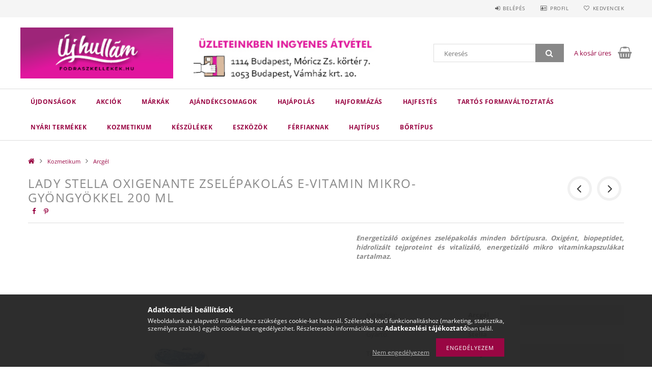

--- FILE ---
content_type: text/html; charset=UTF-8
request_url: https://fodraszkellekek.hu/lady-stella-oxigenante-zselepakolas-e-vitamin-mikro-gyongyokkel-200-ml
body_size: 25229
content:
<!DOCTYPE html>
<html lang="hu">
<head>
    <meta content="width=device-width, initial-scale=1.0" name="viewport">
    <link rel="preload" href="https://fodraszkellekek.hu/!common_design/own/fonts/opensans/OpenSans-Bold.woff2" as="font" type="font/woff2" crossorigin>
    <link rel="preload" href="https://fodraszkellekek.hu/!common_design/own/fonts/opensans/OpenSans-Regular.woff2" as="font" type="font/woff2" crossorigin>
    <link rel="preload" href="https://fodraszkellekek.hu/!common_design/own/fonts/opensans/opensans.400.700.min.css" as="style">
    <link rel="stylesheet" href="https://fodraszkellekek.hu/!common_design/own/fonts/opensans/opensans.400.700.min.css" media="print" onload="this.media='all'">
    <noscript>
        <link rel="stylesheet" href="https://fodraszkellekek.hu/!common_design/own/fonts/opensans/opensans.400.700.min.css">
    </noscript>
    <meta charset="utf-8">
<meta name="description" content="Lady Stella Oxigenante zselépakolás E-vitamin mikro-gyöngyökkel 200 ml, Energetizáló oxigénes zselépakolás minden bőrtípusra. Oxigént, biopeptidet, hidrolizált ">
<meta name="robots" content="index, follow">
<meta http-equiv="X-UA-Compatible" content="IE=Edge">
<meta property="og:site_name" content="Professzionális hajápolási és kozmetikai termékek" />
<meta property="og:title" content="Lady Stella Oxigenante zselépakolás E-vitamin mikro-gyöngyök">
<meta property="og:description" content="Lady Stella Oxigenante zselépakolás E-vitamin mikro-gyöngyökkel 200 ml, Energetizáló oxigénes zselépakolás minden bőrtípusra. Oxigént, biopeptidet, hidrolizált ">
<meta property="og:type" content="product">
<meta property="og:url" content="https://fodraszkellekek.hu/lady-stella-oxigenante-zselepakolas-e-vitamin-mikro-gyongyokkel-200-ml">
<meta property="og:image" content="https://fodraszkellekek.hu/img/44750/688/688.jpg">
<meta name="mobile-web-app-capable" content="yes">
<meta name="apple-mobile-web-app-capable" content="yes">
<meta name="MobileOptimized" content="320">
<meta name="HandheldFriendly" content="true">

<title>Lady Stella Oxigenante zselépakolás E-vitamin mikro-gyöngyök</title>


<script>
var service_type="shop";
var shop_url_main="https://fodraszkellekek.hu";
var actual_lang="hu";
var money_len="0";
var money_thousend=" ";
var money_dec=",";
var shop_id=44750;
var unas_design_url="https:"+"/"+"/"+"fodraszkellekek.hu"+"/"+"!common_design"+"/"+"base"+"/"+"001501"+"/";
var unas_design_code='001501';
var unas_base_design_code='1500';
var unas_design_ver=3;
var unas_design_subver=4;
var unas_shop_url='https://fodraszkellekek.hu';
var responsive="yes";
var config_plus=new Array();
config_plus['cart_redirect']=1;
config_plus['money_type']='Ft';
config_plus['money_type_display']='Ft';
var lang_text=new Array();

var UNAS = UNAS || {};
UNAS.shop={"base_url":'https://fodraszkellekek.hu',"domain":'fodraszkellekek.hu',"username":'fodraszkellekek.unas.hu',"id":44750,"lang":'hu',"currency_type":'Ft',"currency_code":'HUF',"currency_rate":'1',"currency_length":0,"base_currency_length":0,"canonical_url":'https://fodraszkellekek.hu/lady-stella-oxigenante-zselepakolas-e-vitamin-mikro-gyongyokkel-200-ml'};
UNAS.design={"code":'001501',"page":'artdet'};
UNAS.api_auth="9c1fc2d3ea22c27487d0bde9f851e9c0";
UNAS.customer={"email":'',"id":0,"group_id":0,"without_registration":0};
UNAS.shop["category_id"]="740467";
UNAS.shop["sku"]="688";
UNAS.shop["product_id"]="135531846";
UNAS.shop["only_private_customer_can_purchase"] = false;
 

UNAS.text = {
    "button_overlay_close": `Bezár`,
    "popup_window": `Felugró ablak`,
    "list": `lista`,
    "updating_in_progress": `frissítés folyamatban`,
    "updated": `frissítve`,
    "is_opened": `megnyitva`,
    "is_closed": `bezárva`,
    "deleted": `törölve`,
    "consent_granted": `hozzájárulás megadva`,
    "consent_rejected": `hozzájárulás elutasítva`,
    "field_is_incorrect": `mező hibás`,
    "error_title": `Hiba!`,
    "product_variants": `termék változatok`,
    "product_added_to_cart": `A termék a kosárba került`,
    "product_added_to_cart_with_qty_problem": `A termékből csak [qty_added_to_cart] [qty_unit] került kosárba`,
    "product_removed_from_cart": `A termék törölve a kosárból`,
    "reg_title_name": `Név`,
    "reg_title_company_name": `Cégnév`,
    "number_of_items_in_cart": `Kosárban lévő tételek száma`,
    "cart_is_empty": `A kosár üres`,
    "cart_updated": `A kosár frissült`,
    "mandatory": `Kötelező!`
};



UNAS.text["delete_from_favourites"]= `Törlés a kedvencek közül`;
UNAS.text["add_to_favourites"]= `Kedvencekhez`;








window.lazySizesConfig=window.lazySizesConfig || {};
window.lazySizesConfig.loadMode=1;
window.lazySizesConfig.loadHidden=false;

window.dataLayer = window.dataLayer || [];
function gtag(){dataLayer.push(arguments)};
gtag('js', new Date());
</script>

<script src="https://fodraszkellekek.hu/!common_packages/jquery/jquery-3.2.1.js?mod_time=1759314984"></script>
<script src="https://fodraszkellekek.hu/!common_packages/jquery/plugins/migrate/migrate.js?mod_time=1759314984"></script>
<script src="https://fodraszkellekek.hu/!common_packages/jquery/plugins/tippy/popper-2.4.4.min.js?mod_time=1759314984"></script>
<script src="https://fodraszkellekek.hu/!common_packages/jquery/plugins/tippy/tippy-bundle.umd.min.js?mod_time=1759314984"></script>
<script src="https://fodraszkellekek.hu/!common_packages/jquery/plugins/autocomplete/autocomplete.js?mod_time=1759314984"></script>
<script src="https://fodraszkellekek.hu/!common_packages/jquery/plugins/cookie/cookie.js?mod_time=1759314984"></script>
<script src="https://fodraszkellekek.hu/!common_packages/jquery/plugins/tools/tools-1.2.7.js?mod_time=1759314984"></script>
<script src="https://fodraszkellekek.hu/!common_packages/jquery/plugins/slider-pro/jquery.sliderPro-unas.min.js?mod_time=1759314984"></script>
<script src="https://fodraszkellekek.hu/!common_packages/jquery/plugins/lazysizes/lazysizes.min.js?mod_time=1759314984"></script>
<script src="https://fodraszkellekek.hu/!common_packages/jquery/own/shop_common/exploded/common.js?mod_time=1769410771"></script>
<script src="https://fodraszkellekek.hu/!common_packages/jquery/own/shop_common/exploded/common_overlay.js?mod_time=1759314984"></script>
<script src="https://fodraszkellekek.hu/!common_packages/jquery/own/shop_common/exploded/common_shop_popup.js?mod_time=1759314984"></script>
<script src="https://fodraszkellekek.hu/!common_packages/jquery/own/shop_common/exploded/common_start_checkout.js?mod_time=1759314984"></script>
<script src="https://fodraszkellekek.hu/!common_packages/jquery/own/shop_common/exploded/design_1500.js?mod_time=1759314984"></script>
<script src="https://fodraszkellekek.hu/!common_packages/jquery/own/shop_common/exploded/function_change_address_on_order_methods.js?mod_time=1759314984"></script>
<script src="https://fodraszkellekek.hu/!common_packages/jquery/own/shop_common/exploded/function_check_password.js?mod_time=1759314984"></script>
<script src="https://fodraszkellekek.hu/!common_packages/jquery/own/shop_common/exploded/function_check_zip.js?mod_time=1767692285"></script>
<script src="https://fodraszkellekek.hu/!common_packages/jquery/own/shop_common/exploded/function_compare.js?mod_time=1759314984"></script>
<script src="https://fodraszkellekek.hu/!common_packages/jquery/own/shop_common/exploded/function_customer_addresses.js?mod_time=1769410771"></script>
<script src="https://fodraszkellekek.hu/!common_packages/jquery/own/shop_common/exploded/function_delivery_point_select.js?mod_time=1759314984"></script>
<script src="https://fodraszkellekek.hu/!common_packages/jquery/own/shop_common/exploded/function_favourites.js?mod_time=1759314984"></script>
<script src="https://fodraszkellekek.hu/!common_packages/jquery/own/shop_common/exploded/function_infinite_scroll.js?mod_time=1759314984"></script>
<script src="https://fodraszkellekek.hu/!common_packages/jquery/own/shop_common/exploded/function_language_and_currency_change.js?mod_time=1759314984"></script>
<script src="https://fodraszkellekek.hu/!common_packages/jquery/own/shop_common/exploded/function_param_filter.js?mod_time=1764233415"></script>
<script src="https://fodraszkellekek.hu/!common_packages/jquery/own/shop_common/exploded/function_postsale.js?mod_time=1759314984"></script>
<script src="https://fodraszkellekek.hu/!common_packages/jquery/own/shop_common/exploded/function_product_print.js?mod_time=1759314984"></script>
<script src="https://fodraszkellekek.hu/!common_packages/jquery/own/shop_common/exploded/function_product_subscription.js?mod_time=1759314984"></script>
<script src="https://fodraszkellekek.hu/!common_packages/jquery/own/shop_common/exploded/function_recommend.js?mod_time=1759314984"></script>
<script src="https://fodraszkellekek.hu/!common_packages/jquery/own/shop_common/exploded/function_saved_cards.js?mod_time=1759314984"></script>
<script src="https://fodraszkellekek.hu/!common_packages/jquery/own/shop_common/exploded/function_saved_filter_delete.js?mod_time=1759314984"></script>
<script src="https://fodraszkellekek.hu/!common_packages/jquery/own/shop_common/exploded/function_search_smart_placeholder.js?mod_time=1759314984"></script>
<script src="https://fodraszkellekek.hu/!common_packages/jquery/own/shop_common/exploded/function_vote.js?mod_time=1759314984"></script>
<script src="https://fodraszkellekek.hu/!common_packages/jquery/own/shop_common/exploded/page_cart.js?mod_time=1767791927"></script>
<script src="https://fodraszkellekek.hu/!common_packages/jquery/own/shop_common/exploded/page_customer_addresses.js?mod_time=1768291153"></script>
<script src="https://fodraszkellekek.hu/!common_packages/jquery/own/shop_common/exploded/page_order_checkout.js?mod_time=1759314984"></script>
<script src="https://fodraszkellekek.hu/!common_packages/jquery/own/shop_common/exploded/page_order_details.js?mod_time=1759314984"></script>
<script src="https://fodraszkellekek.hu/!common_packages/jquery/own/shop_common/exploded/page_order_methods.js?mod_time=1760086915"></script>
<script src="https://fodraszkellekek.hu/!common_packages/jquery/own/shop_common/exploded/page_order_return.js?mod_time=1759314984"></script>
<script src="https://fodraszkellekek.hu/!common_packages/jquery/own/shop_common/exploded/page_order_send.js?mod_time=1759314984"></script>
<script src="https://fodraszkellekek.hu/!common_packages/jquery/own/shop_common/exploded/page_order_subscriptions.js?mod_time=1759314984"></script>
<script src="https://fodraszkellekek.hu/!common_packages/jquery/own/shop_common/exploded/page_order_verification.js?mod_time=1759314984"></script>
<script src="https://fodraszkellekek.hu/!common_packages/jquery/own/shop_common/exploded/page_product_details.js?mod_time=1759314984"></script>
<script src="https://fodraszkellekek.hu/!common_packages/jquery/own/shop_common/exploded/page_product_list.js?mod_time=1759314984"></script>
<script src="https://fodraszkellekek.hu/!common_packages/jquery/own/shop_common/exploded/page_product_reviews.js?mod_time=1759314984"></script>
<script src="https://fodraszkellekek.hu/!common_packages/jquery/own/shop_common/exploded/page_reg.js?mod_time=1759314984"></script>
<script src="https://fodraszkellekek.hu/!common_packages/jquery/plugins/hoverintent/hoverintent.js?mod_time=1759314984"></script>
<script src="https://fodraszkellekek.hu/!common_packages/jquery/own/shop_tooltip/shop_tooltip.js?mod_time=1759314984"></script>
<script src="https://fodraszkellekek.hu/!common_packages/jquery/plugins/responsive_menu/responsive_menu-unas.js?mod_time=1759314984"></script>
<script src="https://fodraszkellekek.hu/!common_packages/jquery/plugins/slick/slick.js?mod_time=1759314984"></script>
<script src="https://fodraszkellekek.hu/!common_packages/jquery/plugins/perfectscrollbar/perfect-scrollbar.jquery.min.js?mod_time=1759314984"></script>
<script src="https://fodraszkellekek.hu/!common_packages/jquery/plugins/photoswipe/photoswipe.min.js?mod_time=1759314984"></script>
<script src="https://fodraszkellekek.hu/!common_packages/jquery/plugins/photoswipe/photoswipe-ui-default.min.js?mod_time=1759314984"></script>

<link href="https://fodraszkellekek.hu/!common_packages/jquery/plugins/autocomplete/autocomplete.css?mod_time=1759314984" rel="stylesheet" type="text/css">
<link href="https://fodraszkellekek.hu/!common_packages/jquery/plugins/slider-pro/css/slider-pro.min.css?mod_time=1759314984" rel="stylesheet" type="text/css">
<link href="https://fodraszkellekek.hu/!common_design/base/001500/css/common.css?mod_time=1763385135" rel="stylesheet" type="text/css">
<link href="https://fodraszkellekek.hu/!common_design/base/001500/css/page_artdet_1.css?mod_time=1759314986" rel="stylesheet" type="text/css">
<link href="https://fodraszkellekek.hu/!common_design/base/001501/css/custom.css?mod_time=1759314986" rel="stylesheet" type="text/css">

<link href="https://fodraszkellekek.hu/lady-stella-oxigenante-zselepakolas-e-vitamin-mikro-gyongyokkel-200-ml" rel="canonical">
<link href="https://fodraszkellekek.hu/shop_ordered/44750/design_pic/favicon.ico" rel="shortcut icon">
<script>
        var google_consent=1;
    
        gtag('consent', 'default', {
           'ad_storage': 'denied',
           'ad_user_data': 'denied',
           'ad_personalization': 'denied',
           'analytics_storage': 'denied',
           'functionality_storage': 'denied',
           'personalization_storage': 'denied',
           'security_storage': 'granted'
        });

    
        gtag('consent', 'update', {
           'ad_storage': 'denied',
           'ad_user_data': 'denied',
           'ad_personalization': 'denied',
           'analytics_storage': 'denied',
           'functionality_storage': 'denied',
           'personalization_storage': 'denied',
           'security_storage': 'granted'
        });

        </script>
    <script async src="https://www.googletagmanager.com/gtag/js?id=UA-137701227-1"></script>    <script>
    gtag('config', 'UA-137701227-1');

        </script>
        <script>
    var google_analytics=1;

                gtag('event', 'view_item', {
              "currency": "HUF",
              "value": '4580',
              "items": [
                  {
                      "item_id": "688",
                      "item_name": "Lady Stella Oxigenante zselépakolás E-vitamin mikro-gyöngyökkel 200 ml",
                      "item_category": "Kozmetikum/Arcgél",
                      "price": '4580'
                  }
              ],
              'non_interaction': true
            });
               </script>
       <script>
        var google_ads=1;

                gtag('event','remarketing', {
            'ecomm_pagetype': 'product',
            'ecomm_prodid': ["688"],
            'ecomm_totalvalue': 4580        });
            </script>
    
    <script>
    var facebook_pixel=1;
    /* <![CDATA[ */
        !function(f,b,e,v,n,t,s){if(f.fbq)return;n=f.fbq=function(){n.callMethod?
            n.callMethod.apply(n,arguments):n.queue.push(arguments)};if(!f._fbq)f._fbq=n;
            n.push=n;n.loaded=!0;n.version='2.0';n.queue=[];t=b.createElement(e);t.async=!0;
            t.src=v;s=b.getElementsByTagName(e)[0];s.parentNode.insertBefore(t,s)}(window,
                document,'script','//connect.facebook.net/en_US/fbevents.js');

        fbq('init', '1530709123725948');
                fbq('track', 'PageView', {}, {eventID:'PageView.aX_B2GdlGQFxHjzcvB30qwAAAE0'});
        
        fbq('track', 'ViewContent', {
            content_name: 'Lady Stella Oxigenante zselépakolás E-vitamin mikro-gyöngyökkel 200 ml',
            content_category: 'Kozmetikum > Arcgél',
            content_ids: ['688'],
            contents: [{'id': '688', 'quantity': '1'}],
            content_type: 'product',
            value: 4580,
            currency: 'HUF'
        }, {eventID:'ViewContent.aX_B2GdlGQFxHjzcvB30qwAAAE0'});

        
        $(document).ready(function() {
            $(document).on("addToCart", function(event, product_array){
                facebook_event('AddToCart',{
					content_name: product_array.name,
					content_category: product_array.category,
					content_ids: [product_array.sku],
					contents: [{'id': product_array.sku, 'quantity': product_array.qty}],
					content_type: 'product',
					value: product_array.price,
					currency: 'HUF'
				}, {eventID:'AddToCart.' + product_array.event_id});
            });

            $(document).on("addToFavourites", function(event, product_array){
                facebook_event('AddToWishlist', {
                    content_ids: [product_array.sku],
                    content_type: 'product'
                }, {eventID:'AddToFavourites.' + product_array.event_id});
            });
        });

    /* ]]> */
    </script>


<!-- MailChimp Script Code-->
<script id="mcjs">
    !function(c,h,i,m,p){
        m=c.createElement(h),p=c.getElementsByTagName(h)[0],m.async=1,m.src=i,p.parentNode.insertBefore(m,p)
    }
    (document,"script","https://chimpstatic.com/mcjs-connected/js/users/c10a7c15c1f57ceb0aea2abb3/abcce0245120ef4ef346356c2.js");
</script>

    
    
    



    
        <style>
        
            
                .header_logo_img-container img {
                    position: absolute;
                    left: 0;
                    right: 0;
                    bottom: 0;
                    top: 0;
                }
                .header_logo_1_img-wrapper {
                    padding-top: calc(133 / 400 * 100%);
                    position: relative;
                }
                .header_logo_img-wrap-1 {
                    max-width: 100%;
                    width: 400px;
                    margin: 0 auto;
                }
                
                    @media (max-width: 1023.8px) {
                        .header_logo_1_img-wrapper {
                            padding-top: calc(133 / 400 * 100%);
                        }
                        .header_logo_img-wrap-1 {
                            width: 400px;
                        }
                    }
                
                
                    @media (max-width: 767.8px){
                        .header_logo_1_img-wrapper {
                            padding-top: calc(133 / 400 * 100%);
                        }
                        .header_logo_img-wrap-1 {
                            width: 400px;
                        }
                    }
                
                
                    @media (max-width: 479.8px){
                        .header_logo_1_img-wrapper {
                            padding-top: calc(133 / 400 * 100%);
                        }
                        .header_logo_img-wrap-1 {
                            width: 400px;
                        }
                    }
                
            
        
    </style>
    

    


</head>

<body class='design_ver3 design_subver1 design_subver2 design_subver3 design_subver4' id="ud_shop_artdet">
    <div id="fb-root"></div>
    <script>
        window.fbAsyncInit = function() {
            FB.init({
                xfbml            : true,
                version          : 'v22.0'
            });
        };
    </script>
    <script async defer crossorigin="anonymous" src="https://connect.facebook.net/hu_HU/sdk.js"></script>
    <div id="image_to_cart" style="display:none; position:absolute; z-index:100000;"></div>
<div class="overlay_common overlay_warning" id="overlay_cart_add"></div>
<script>$(document).ready(function(){ overlay_init("cart_add",{"onBeforeLoad":false}); });</script>
<div id="overlay_login_outer"></div>	
	<script>
	$(document).ready(function(){
	    var login_redir_init="";

		$("#overlay_login_outer").overlay({
			onBeforeLoad: function() {
                var login_redir_temp=login_redir_init;
                if (login_redir_act!="") {
                    login_redir_temp=login_redir_act;
                    login_redir_act="";
                }

									$.ajax({
						type: "GET",
						async: true,
						url: "https://fodraszkellekek.hu/shop_ajax/ajax_popup_login.php",
						data: {
							shop_id:"44750",
							lang_master:"hu",
                            login_redir:login_redir_temp,
							explicit:"ok",
							get_ajax:"1"
						},
						success: function(data){
							$("#overlay_login_outer").html(data);
							if (unas_design_ver >= 5) $("#overlay_login_outer").modal('show');
							$('#overlay_login1 input[name=shop_pass_login]').keypress(function(e) {
								var code = e.keyCode ? e.keyCode : e.which;
								if(code.toString() == 13) {		
									document.form_login_overlay.submit();		
								}	
							});	
						}
					});
								},
			top: 50,
			mask: {
	color: "#000000",
	loadSpeed: 200,
	maskId: "exposeMaskOverlay",
	opacity: 0.7
},
			closeOnClick: (config_plus['overlay_close_on_click_forced'] === 1),
			onClose: function(event, overlayIndex) {
				$("#login_redir").val("");
			},
			load: false
		});
		
			});
	function overlay_login() {
		$(document).ready(function(){
			$("#overlay_login_outer").overlay().load();
		});
	}
	function overlay_login_remind() {
        if (unas_design_ver >= 5) {
            $("#overlay_remind").overlay().load();
        } else {
            $(document).ready(function () {
                $("#overlay_login_outer").overlay().close();
                setTimeout('$("#overlay_remind").overlay().load();', 250);
            });
        }
	}

    var login_redir_act="";
    function overlay_login_redir(redir) {
        login_redir_act=redir;
        $("#overlay_login_outer").overlay().load();
    }
	</script>  
	<div class="overlay_common overlay_info" id="overlay_remind"></div>
<script>$(document).ready(function(){ overlay_init("remind",[]); });</script>

	<script>
    	function overlay_login_error_remind() {
		$(document).ready(function(){
			load_login=0;
			$("#overlay_error").overlay().close();
			setTimeout('$("#overlay_remind").overlay().load();', 250);	
		});
	}
	</script>  
	<div class="overlay_common overlay_info" id="overlay_newsletter"></div>
<script>$(document).ready(function(){ overlay_init("newsletter",[]); });</script>

<script>
function overlay_newsletter() {
    $(document).ready(function(){
        $("#overlay_newsletter").overlay().load();
    });
}
</script>
<div class="overlay_common overlay_error" id="overlay_script"></div>
<script>$(document).ready(function(){ overlay_init("script",[]); });</script>
    <script>
    $(document).ready(function() {
        $.ajax({
            type: "GET",
            url: "https://fodraszkellekek.hu/shop_ajax/ajax_stat.php",
            data: {master_shop_id:"44750",get_ajax:"1"}
        });
    });
    </script>
    
<div id="responsive_cat_menu"><div id="responsive_cat_menu_content"><script>var responsive_menu='$(\'#responsive_cat_menu ul\').responsive_menu({ajax_type: "GET",ajax_param_str: "cat_key|aktcat",ajax_url: "https://fodraszkellekek.hu/shop_ajax/ajax_box_cat.php",ajax_data: "master_shop_id=44750&lang_master=hu&get_ajax=1&type=responsive_call&box_var_name=shop_cat&box_var_already=no&box_var_responsive=yes&box_var_section=content&box_var_highlight=yes&box_var_type=normal&box_var_multilevel_id=responsive_cat_menu",menu_id: "responsive_cat_menu"});'; </script><div class="responsive_menu"><div class="responsive_menu_nav"><div class="responsive_menu_navtop"><div class="responsive_menu_back "></div><div class="responsive_menu_title ">&nbsp;</div><div class="responsive_menu_close "></div></div><div class="responsive_menu_navbottom"></div></div><div class="responsive_menu_content"><ul style="display:none;"><li><a href="https://fodraszkellekek.hu/ujdonsagok" class="text_small">Újdonságok</a></li><li><a href="https://fodraszkellekek.hu/akcios-termekek" class="text_small">Akciók</a></li><li><div class="next_level_arrow"></div><span class="ajax_param">927058|740467</span><a href="https://fodraszkellekek.hu/marka" class="text_small has_child resp_clickable" onclick="return false;">Márkák</a></li><li><span class="ajax_param">737141|740467</span><a href="https://fodraszkellekek.hu/spl/737141/Ajandekcsomagok" class="text_small resp_clickable" onclick="return false;">Ajándékcsomagok</a></li><li><span class="ajax_param">464813|740467</span><a href="https://fodraszkellekek.hu/hajapolas" class="text_small resp_clickable" onclick="return false;">Hajápolás</a></li><li><span class="ajax_param">669655|740467</span><a href="https://fodraszkellekek.hu/Hajformazas" class="text_small resp_clickable" onclick="return false;">Hajformázás</a></li><li><span class="ajax_param">125288|740467</span><a href="https://fodraszkellekek.hu/hajfestek" class="text_small resp_clickable" onclick="return false;">Hajfestés</a></li><li><span class="ajax_param">457852|740467</span><a href="https://fodraszkellekek.hu/tartos-formavaltoztatas" class="text_small resp_clickable" onclick="return false;">Tartós Formaváltoztatás</a></li><li><span class="ajax_param">401007|740467</span><a href="https://fodraszkellekek.hu/nyar" class="text_small resp_clickable" onclick="return false;">Nyári termékek</a></li><li class="active_menu"><div class="next_level_arrow"></div><span class="ajax_param">665662|740467</span><a href="https://fodraszkellekek.hu/kozmetikumok" class="text_small has_child resp_clickable" onclick="return false;">Kozmetikum</a></li><li><div class="next_level_arrow"></div><span class="ajax_param">689887|740467</span><a href="https://fodraszkellekek.hu/keszulekek" class="text_small has_child resp_clickable" onclick="return false;">Készülékek</a></li><li><div class="next_level_arrow"></div><span class="ajax_param">515085|740467</span><a href="https://fodraszkellekek.hu/eszkozok" class="text_small has_child resp_clickable" onclick="return false;">Eszközök</a></li><li><div class="next_level_arrow"></div><span class="ajax_param">105213|740467</span><a href="https://fodraszkellekek.hu/ferfiaknak" class="text_small has_child resp_clickable" onclick="return false;">Férfiaknak</a></li><li><div class="next_level_arrow"></div><span class="ajax_param">496078|740467</span><a href="https://fodraszkellekek.hu/hajtipus" class="text_small has_child resp_clickable" onclick="return false;">Hajtípus</a></li><li><div class="next_level_arrow"></div><span class="ajax_param">531168|740467</span><a href="https://fodraszkellekek.hu/bortipus" class="text_small has_child resp_clickable" onclick="return false;">Bőrtípus</a></li></ul></div></div></div></div>

<div id="container">
	

    <div id="header">
    	<div id="header_top">
        	<div id="header_top_wrap" class="row">
                <div id="money_lang" class="col-sm-4">                  
                    <div id="lang"></div>
                    <div id="money"></div>
                    <div class="clear_fix"></div>
                </div>
                <div class="col-sm-2"></div>
                <div id="header_menu" class="col-sm-6">
                	<ul class="list-inline">
	                    <li class="list-inline-item login">
    
        
            
                <script>
                    function overlay_login() {
                        $(document).ready(function(){
                            $("#overlay_login_outer").overlay().load();
                        });
                    }
                </script>
                <a href="javascript:overlay_login();" class="menu_login">Belépés</a>
            

            
        

        

        

        

    
</li>
        	            <li class="list-inline-item profil"><a href="https://fodraszkellekek.hu/shop_order_track.php">Profil</a></li>
                        <li class="list-inline-item fav"><a href="https://fodraszkellekek.hu/shop_order_track.php?tab=favourites">Kedvencek</a></li>
                        <li class="list-inline-item saved_filters"></li>
                        <li class="list-inline-item compare"></li>
                    </ul>
                </div>
                <div class="clear_fix"></div>
        	</div>
        </div>
        
    	<div id="header_content">
        	<div id="header_content_wrap">
                <div id="logo">



    

    
        <div id="header_logo_img" class="js-element header_logo_img-container" data-element-name="header_logo">
            
                
                    <div class="header_logo_img-wrap header_logo_img-wrap-1">
                        <div class="header_logo_1_img-wrapper">
                            <a href="https://fodraszkellekek.hu/">
                            <picture>
                                
                                <source media="(max-width: 479.8px)" srcset="https://fodraszkellekek.hu/!common_design/custom/fodraszkellekek.unas.hu/element/layout_hu_header_logo-300x100_1_default.png?time=1744356651, https://fodraszkellekek.hu/!common_design/custom/fodraszkellekek.unas.hu/element/layout_hu_header_logo-300x100_1_default_retina.png?time=1744356651 2x">
                                <source media="(max-width: 767.8px)" srcset="https://fodraszkellekek.hu/!common_design/custom/fodraszkellekek.unas.hu/element/layout_hu_header_logo-300x100_1_default.png?time=1744356651, https://fodraszkellekek.hu/!common_design/custom/fodraszkellekek.unas.hu/element/layout_hu_header_logo-300x100_1_default_retina.png?time=1744356651 2x">
                                <source media="(max-width: 1023.8px)" srcset="https://fodraszkellekek.hu/!common_design/custom/fodraszkellekek.unas.hu/element/layout_hu_header_logo-300x100_1_default.png?time=1744356651, https://fodraszkellekek.hu/!common_design/custom/fodraszkellekek.unas.hu/element/layout_hu_header_logo-300x100_1_default_retina.png?time=1744356651 2x">
                                <img fetchpriority="high" width="400" height="133"
                                     src="https://fodraszkellekek.hu/!common_design/custom/fodraszkellekek.unas.hu/element/layout_hu_header_logo-300x100_1_default.png?time=1744356651" alt="fodrászkellék"
                                     
                                     srcset="https://fodraszkellekek.hu/!common_design/custom/fodraszkellekek.unas.hu/element/layout_hu_header_logo-300x100_1_default_retina.png?time=1744356651 2x"
                                     
                                >
                            </picture>
                            </a>
                        </div>
                    </div>
                
                
            
        </div>
    

</div>
                <div id="header_banner">







    <script>
        $(document ).ready(function($) {
            var slider = $('#header_banner_slider-pro').sliderPro({
                init: function( event ) {
                    $('.header_banner-wrapper').addClass('init');

                    setTimeout(function() {
                        $('.sp-nav-btn').removeClass('invisible');
                    }, 1500);
                },
                width: 360,
                height: 100,
                autoHeight: true,
                responsive: true,
                
                arrows: false,
                
                buttons: false,
                loop: false,
                
                
                waitForLayers: true,
                keyboardOnlyOnFocus: true,
                autoScaleLayers: true,
                centerImage: true,
                
                
                
                
                autoplay: false
                
            });
            
            slider.on( 'gotoSlide', function( event ) {
                $('.header_banner-wrapper').addClass('inited');
            });
            
        });
    </script>
    <div class="js-element header_banner-wrapper" data-element-name="header_banner">
        <div id="header_banner_slider-pro" class="slider-pro">
            <div class="sp-slides">
                
                <div class="sp-slide">
                    
                    <a class="sp-image-link" href="https://fodraszkellekek.hu/szemelyes-atvetel">
                    <img width="300" height="100" class="sp-image" alt="fodrászkellék személyes átvétel" src="https://fodraszkellekek.hu/main_pic/space.gif"
                         data-src="https://fodraszkellekek.hu/!common_design/custom/fodraszkellekek.unas.hu/element/layout_hu_header_banner-360x100_1_default.jpg?time=1744354759"
                         data-small="https://fodraszkellekek.hu/!common_design/custom/fodraszkellekek.unas.hu/element/layout_hu_header_banner-360x100_1_default.jpg?time=1744354759"
                         data-medium="https://fodraszkellekek.hu/!common_design/custom/fodraszkellekek.unas.hu/element/layout_hu_header_banner-360x100_1_default.jpg?time=1744354759"
                         data-large="https://fodraszkellekek.hu/!common_design/custom/fodraszkellekek.unas.hu/element/layout_hu_header_banner-360x100_1_default.jpg?time=1744354759"
                         data-retina="https://fodraszkellekek.hu/!common_design/custom/fodraszkellekek.unas.hu/element/layout_hu_header_banner-360x100_1_default_retina.jpg?time=1744354759"
                         data-retinasmall="https://fodraszkellekek.hu/!common_design/custom/fodraszkellekek.unas.hu/element/layout_hu_header_banner-360x100_1_default_retina.jpg?time=1744354759"
                         data-retinamedium="https://fodraszkellekek.hu/!common_design/custom/fodraszkellekek.unas.hu/element/layout_hu_header_banner-360x100_1_default_retina.jpg?time=1744354759"
                         data-retinalarge="https://fodraszkellekek.hu/!common_design/custom/fodraszkellekek.unas.hu/element/layout_hu_header_banner-360x100_1_default_retina.jpg?time=1744354759">
                    </a>
                    

                    

                    Ügyfélszolgálatunk: +36-30/631-6157      H-P: 10:00-18:00
E-mail: info@fodraszkellekek.hu
                </div>
                
                <div class="sp-slide">
                    

                    

                    Ügyfélszolgálat: +36-30/631-6157     H-P: 10:00-18:00
E-mail: info@fodraszkellekek.hu
                </div>
                
            </div>
        </div>
    </div>

</div>
                <div id="header_content_right">
	                <div id="search"><div id="box_search_content" class="box_content browser-is-chrome">
    <form name="form_include_search" id="form_include_search" action="https://fodraszkellekek.hu/shop_search.php" method="get">
        <div class="box_search_field">
            <input data-stay-visible-breakpoint="1000" name="search" id="box_search_input" type="text" pattern=".{3,100}"
                   maxlength="100" class="text_small ac_input js-search-input" title="Hosszabb kereső kifejezést írjon be!"
                   placeholder="Keresés" autocomplete="off"
                   required
            >
        </div>
        <button class="box_search_button fa fa-search" type="submit" title="Keresés"></button>
    </form>
</div>
<script>
/* CHECK SEARCH INPUT CONTENT  */
function checkForInput(element) {
    let thisEl = $(element);
    let tmpval = thisEl.val();
    thisEl.toggleClass('not-empty', tmpval.length >= 1);
    thisEl.toggleClass('search-enable', tmpval.length >= 3);
}
/* CHECK SEARCH INPUT CONTENT  */
$('#box_search_input').on('blur change keyup', function() {
    checkForInput(this);
});
</script>
<script>
    $(document).ready(function(){
        $(document).on('smartSearchInputLoseFocus', function(){
            if ($('.js-search-smart-autocomplete').length>0) {
                setTimeout(function () {
                    let height = $(window).height() - ($('.js-search-smart-autocomplete').offset().top - $(window).scrollTop()) - 20;
                    $('.search-smart-autocomplete').css('max-height', height + 'px');
                }, 300);
            }
        });
    });
</script></div>
                    <div id="cart"><div id='box_cart_content' class='box_content'>




<div id="box_cart_content_full">
    <div class='box_cart_item'>
        <a href="https://fodraszkellekek.hu/shop_cart.php">
    
                
    
                
                    <span class='box_cart_empty'>A kosár üres</span>
                    
                
    
        </a>
    </div>
    
    	
    
</div>


<div class="box_cart_itemlist">
    
    <div class="box_cart_itemlist_list">
        
    </div>
    
    
    <div class="box_cart_sum_row">
        
            <div class='box_cart_price_label'>Összesen:</div>
        
        
            <div class='box_cart_price'><span class='text_color_fault'>0 Ft</span></div>
        
        <div class='clear_fix'></div>
	</div>

    
    <div class='box_cart_button'><input name="Button" type="button" value="Megrendelés" onclick="location.href='https://fodraszkellekek.hu/shop_cart.php'"></div>
    
    
</div>



</div>


    <script>
        $("#box_cart_content_full").click(function() {
            document.location.href="https://fodraszkellekek.hu/shop_cart.php";
        });
		$(document).ready (function() {
			$('#cart').hoverIntent({
                over: function () {
                    $(this).find('.box_cart_itemlist').stop(true).slideDown(400, function () {
                        $('.box_cart_itemlist_list').perfectScrollbar();
                    });
                },
                out: function () {
                    $(this).find('.box_cart_itemlist').slideUp(400);
                },
                interval: 100,
                sensitivity: 6,
                timeout: 1000
            });
		});
    </script>
</div>
                </div>
                <div class="clear_fix"></div>
        	</div>
        </div>	
        
        <div id="header_bottom">
        	<div id="header_bottom_wrap">
            	<ul id="mainmenu">
                	
<li class="catmenu_spec" data-id="new">
    <a href="https://fodraszkellekek.hu/ujdonsagok">Újdonságok</a>

    
</li>

<li class="catmenu_spec" data-id="akcio">
    <a href="https://fodraszkellekek.hu/akcios-termekek">Akciók</a>

    
</li>

<li data-id="927058">
    <a href="https://fodraszkellekek.hu/marka">Márkák</a>

    
	<div class="catmenu_lvl2_outer">
        <ul class="catmenu_lvl2 ">
        	
	
	<li data-id="728549">
    	<a href="https://fodraszkellekek.hu/markak/alfaparf">Alfaparf</a>
		
	</li>
	
	<li data-id="306850">
    	<a href="https://fodraszkellekek.hu/markak/alveola">Alveola</a>
		
	</li>
	
	<li data-id="697174">
    	<a href="https://fodraszkellekek.hu/spl/697174/Allwaves">Allwaves</a>
		
	</li>
	
	<li data-id="385903">
    	<a href="https://fodraszkellekek.hu/American-Crew">American Crew</a>
		
	</li>
	
	<li data-id="850556">
    	<a href="https://fodraszkellekek.hu/markak/anaconda">Anaconda</a>
		
	</li>
	
	<li data-id="895629">
    	<a href="https://fodraszkellekek.hu/spl/895629/Attitude">Attitude</a>
		
	</li>
	
	<li data-id="961198">
    	<a href="https://fodraszkellekek.hu/markak/babyliss">BaByliss</a>
		
	</li>
	
	<li data-id="859390">
    	<a href="https://fodraszkellekek.hu/markak/babyliss_pro">BaByliss PRO</a>
		
	</li>
	
	<li data-id="185347">
    	<a href="https://fodraszkellekek.hu/spl/185347/Brasil-Cacau">Brasil Cacau </a>
		
	</li>
	
	<li data-id="819732">
    	<a href="https://fodraszkellekek.hu/spl/819732/Cocochoco">Cocochoco</a>
		
	</li>
	
	<li data-id="759329">
    	<a href="https://fodraszkellekek.hu/Color-Wow">Color Wow</a>
		
	</li>
	
	<li data-id="213997">
    	<a href="https://fodraszkellekek.hu/markak/comair">Comair</a>
		
	</li>
	
	<li data-id="705372">
    	<a href="https://fodraszkellekek.hu/markak/crazy_color">Crazy Color</a>
		
	</li>
	
	<li data-id="398141">
    	<a href="https://fodraszkellekek.hu/markak/dandy">Dandy</a>
		
	</li>
	
	<li data-id="116734">
    	<a href="https://fodraszkellekek.hu/markak/diapason">Diapason</a>
		
	</li>
	
	<li data-id="328659">
    	<a href="https://fodraszkellekek.hu/markak/ef-es">EF-ES</a>
		
	</li>
	
	<li data-id="506602">
    	<a href="https://fodraszkellekek.hu/Eleven-Australia">Eleven Australia</a>
		
	</li>
	
	<li data-id="269869">
    	<a href="https://fodraszkellekek.hu/markak/ermila">Ermila</a>
		
	</li>
	
	<li data-id="196275">
    	<a href="https://fodraszkellekek.hu/markak/eurostill">EuroStil</a>
		
	</li>
	
	<li data-id="361337">
    	<a href="https://fodraszkellekek.hu/spl/361337/Fanola">Fanola</a>
		
	</li>
	
	<li data-id="284949">
    	<a href="https://fodraszkellekek.hu/markak/farmavit">Farmavit</a>
		
	</li>
	
	<li data-id="115354">
    	<a href="https://fodraszkellekek.hu/spl/115354/Fudge">Fudge</a>
		
	</li>
	
	<li data-id="658119">
    	<a href="https://fodraszkellekek.hu/markak/framar">FRAMAR</a>
		
	</li>
	
	<li data-id="661074">
    	<a href="https://fodraszkellekek.hu/markak/heliad">Helia-D</a>
		
	</li>
	
	<li data-id="916413">
    	<a href="https://fodraszkellekek.hu/markak/indola">Indola</a>
		
	</li>
	
	<li data-id="119672">
    	<a href="https://fodraszkellekek.hu/markak/imperity">Imperity</a>
		
	</li>
	
	<li data-id="129163">
    	<a href="https://fodraszkellekek.hu/markak/jaguar">Jaguár</a>
		
	</li>
	
	<li data-id="491537">
    	<a href="https://fodraszkellekek.hu/markak/joico">Joico</a>
		
	</li>
	
	<li data-id="995137">
    	<a href="https://fodraszkellekek.hu/spl/995137/Kaaral">Kaaral</a>
		
	</li>
	
	<li data-id="574491">
    	<a href="https://fodraszkellekek.hu/markak/kallos">Kallos</a>
		
	</li>
	
	<li data-id="217666">
    	<a href="https://fodraszkellekek.hu/markak/kemon">Kemon</a>
		
	</li>
	
	<li data-id="115337">
    	<a href="https://fodraszkellekek.hu/markak/lisap">Lisap</a>
		
	</li>
	
	<li data-id="990565">
    	<a href="https://fodraszkellekek.hu/markak/londa">Londa</a>
		
	</li>
	
	<li data-id="436901">
    	<a href="https://fodraszkellekek.hu/markak/loreal">L&#039;oreal</a>
		
	</li>
	
	<li data-id="414613">
    	<a href="https://fodraszkellekek.hu/spl/414613/Magic-Hair">Magic Hair </a>
		
	</li>
	
	<li data-id="956686">
    	<a href="https://fodraszkellekek.hu/Maria-Nila">Maria Nila</a>
		
	</li>
	
	<li data-id="173168">
    	<a href="https://fodraszkellekek.hu/markak/matador">Matador</a>
		
	</li>
	
	<li data-id="468848">
    	<a href="https://fodraszkellekek.hu/markak/matrix">Matrix</a>
		
	</li>
	
	<li data-id="732916">
    	<a href="https://fodraszkellekek.hu/markak/moser">Moser</a>
		
	</li>
	
	<li data-id="898882">
    	<a href="https://fodraszkellekek.hu/markak/nelly">Nelly</a>
		
	</li>
	
	<li data-id="308377">
    	<a href="https://fodraszkellekek.hu/Niamh">Niamh</a>
		
	</li>
	
	<li data-id="209860">
    	<a href="https://fodraszkellekek.hu/markak/Olaplex">Olaplex</a>
		
	</li>
	
	<li data-id="780565">
    	<a href="https://fodraszkellekek.hu/markak/olivia-garden">Olivia Garden</a>
		
	</li>
	
	<li data-id="352193">
    	<a href="https://fodraszkellekek.hu/markak/orna">Orna</a>
		
	</li>
	
	<li data-id="990358">
    	<a href="https://fodraszkellekek.hu/spl/990358/Parisienne-Professional">Parisienne Professional</a>
		
	</li>
	
	<li data-id="979064">
    	<a href="https://fodraszkellekek.hu/spl/979064/Raywell">Raywell</a>
		
	</li>
	
	<li data-id="785019">
    	<a href="https://fodraszkellekek.hu/markak/remington">Remington</a>
		
	</li>
	
	<li data-id="355763">
    	<a href="https://fodraszkellekek.hu/markak/revlon">Revlon</a>
		
	</li>
	
	<li data-id="360797">
    	<a href="https://fodraszkellekek.hu/markak/schwarzkopf">Schwarzkopf</a>
		
	</li>
	
	<li data-id="964599">
    	<a href="https://fodraszkellekek.hu/spl/964599/Selective">Selective</a>
		
	</li>
	
	<li data-id="567370">
    	<a href="https://fodraszkellekek.hu/markak/sexy-hair">Sexy Hair</a>
		
	</li>
	
	<li data-id="759202">
    	<a href="https://fodraszkellekek.hu/markak/sibel">Sibel</a>
		
	</li>
	
	<li data-id="818246">
    	<a href="https://fodraszkellekek.hu/markak/solingen">Solingen</a>
		
	</li>
	
	<li data-id="563744">
    	<a href="https://fodraszkellekek.hu/markak/stella">Stella</a>
		
	</li>
	
	<li data-id="828235">
    	<a href="https://fodraszkellekek.hu/markak/tigi-termekek">TIGI</a>
		
	</li>
	
	<li data-id="174222">
    	<a href="https://fodraszkellekek.hu/markak/wahl">Wahl</a>
		
	</li>
	
	<li data-id="681062">
    	<a href="https://fodraszkellekek.hu/markak/wella">Wella</a>
		
	</li>
	
	<li data-id="470657">
    	<a href="https://fodraszkellekek.hu/spl/470657/Yellow">Yellow</a>
		
	</li>
	
	<li data-id="845138">
    	<a href="https://fodraszkellekek.hu/markak/yunsey">Yunsey</a>
		
	</li>
	
	<li data-id="170573">
    	<a href="https://fodraszkellekek.hu/markak/SugarBearHair">SugarBearHair</a>
		
	</li>
	

        </ul>
        
	</div>
    
</li>

<li data-id="737141">
    <a href="https://fodraszkellekek.hu/spl/737141/Ajandekcsomagok">Ajándékcsomagok</a>

    
</li>

<li data-id="464813">
    <a href="https://fodraszkellekek.hu/hajapolas">Hajápolás</a>

    
</li>

<li data-id="669655">
    <a href="https://fodraszkellekek.hu/Hajformazas">Hajformázás</a>

    
</li>

<li data-id="125288">
    <a href="https://fodraszkellekek.hu/hajfestek">Hajfestés</a>

    
</li>

<li data-id="457852">
    <a href="https://fodraszkellekek.hu/tartos-formavaltoztatas">Tartós Formaváltoztatás</a>

    
</li>

<li data-id="401007">
    <a href="https://fodraszkellekek.hu/nyar">Nyári termékek</a>

    
</li>

<li data-id="665662">
    <a href="https://fodraszkellekek.hu/kozmetikumok">Kozmetikum</a>

    
	<div class="catmenu_lvl2_outer">
        <ul class="catmenu_lvl2 ">
        	
	
	<li data-id="494525">
    	<a href="https://fodraszkellekek.hu/Arcapolasi-rutin-csomagok">Arcápolási rutin csomagok</a>
		
	</li>
	
	<li data-id="740467">
    	<a href="https://fodraszkellekek.hu/kozmetikum/arcgel">Arcgél</a>
		
	</li>
	
	<li data-id="181476">
    	<a href="https://fodraszkellekek.hu/kozmetikum/arckrem">Arckrém</a>
		
	</li>
	
	<li data-id="236999">
    	<a href="https://fodraszkellekek.hu/kozmetikum/arcmaszk">Arcmaszk</a>
		
	</li>
	
	<li data-id="841317">
    	<a href="https://fodraszkellekek.hu/kozmetikum/arcpakolas">Arcpakolás</a>
		
	</li>
	
	<li data-id="776167">
    	<a href="https://fodraszkellekek.hu/kozmetikum/arctej">Arctej</a>
		
	</li>
	
	<li data-id="324523">
    	<a href="https://fodraszkellekek.hu/kozmetikum/arctisztitas">Arctisztítás</a>
		
	</li>
	
	<li data-id="541584">
    	<a href="https://fodraszkellekek.hu/kozmetikum/arctonik">Arctonik</a>
		
	</li>
	
	<li data-id="317677">
    	<a href="https://fodraszkellekek.hu/kozmetikum/arcszerum">Arcszérum</a>
		
	</li>
	
	<li data-id="822287">
    	<a href="https://fodraszkellekek.hu/kozmetikum/arcszesz">Arcszesz</a>
		
	</li>
	
	<li data-id="582583">
    	<a href="https://fodraszkellekek.hu/kozmetikum/cellulit-narancsbor">Cellulit - Narancsbőr</a>
		
	</li>
	
	<li data-id="703724">
    	<a href="https://fodraszkellekek.hu/kozmetikum/eszkozok">Eszközök</a>
		
	</li>
	
	<li data-id="770791">
    	<a href="https://fodraszkellekek.hu/kozmetikum/kezapolas-testapolas">Kéz - Testápolás</a>
		
	</li>
	
	<li data-id="599053">
    	<a href="https://fodraszkellekek.hu/kozmetikum/masszazs">Masszázs</a>
		
	</li>
	
	<li data-id="608257">
    	<a href="https://fodraszkellekek.hu/spl/608257/Peeling">Peeling</a>
		
	</li>
	
	<li data-id="936729">
    	<a href="https://fodraszkellekek.hu/kozmetikum/szemkornyek">Szemkörnyék ápolás</a>
		
	</li>
	
	<li data-id="182154">
    	<a href="https://fodraszkellekek.hu/kozmetikum/szemoldokfestes">Szemöldökfestés - Szempillafestés</a>
		
	</li>
	
	<li data-id="375850">
    	<a href="https://fodraszkellekek.hu/kozmetikum/szortelenites">Szőrtelenítés</a>
		
	</li>
	
	<li data-id="350326">
    	<a href="https://fodraszkellekek.hu/kozmetikum/tukor">Tükör</a>
		
	</li>
	

        </ul>
        
	</div>
    
</li>

<li data-id="689887">
    <a href="https://fodraszkellekek.hu/keszulekek">Készülékek</a>

    
	<div class="catmenu_lvl2_outer">
        <ul class="catmenu_lvl2 ">
        	
	
	<li data-id="485834">
    	<a href="https://fodraszkellekek.hu/keszulekek/arcszorzet-formazo">Arcszőrzet formázó</a>
		
	</li>
	
	<li data-id="959044">
    	<a href="https://fodraszkellekek.hu/keszulekek/epilator">Epilátor</a>
		
	</li>
	
	<li data-id="661560">
    	<a href="https://fodraszkellekek.hu/keszulekek/eszkozok-gepekhez">Eszközök gépekhez</a>
		
	</li>
	
	<li data-id="119879">
    	<a href="https://fodraszkellekek.hu/keszulekek/hajcsavaro-keszlet">Hajcsavaró készlet</a>
		
	</li>
	
	<li data-id="660409">
    	<a href="https://fodraszkellekek.hu/keszulekek/hajformazo">Hajformázó</a>
		
	</li>
	
	<li data-id="199007">
    	<a href="https://fodraszkellekek.hu/keszulekek/hajyiro-hajvago">Hajnyíró - Hajvágó</a>
		
	</li>
	
	<li data-id="344289">
    	<a href="https://fodraszkellekek.hu/keszulekek/hajsutovas">Hajsütővas</a>
		
	</li>
	
	<li data-id="281570">
    	<a href="https://fodraszkellekek.hu/keszulekek/hajszarito">Hajszárító</a>
		
	</li>
	
	<li data-id="734080">
    	<a href="https://fodraszkellekek.hu/keszulekek/hajvasalo-hajsimito">Hajvasaló - Hajsimító</a>
		
	</li>
	
	<li data-id="435363">
    	<a href="https://fodraszkellekek.hu/keszulekek/konturnyiro">Kontúrnyíró</a>
		
	</li>
	
	<li data-id="358803">
    	<a href="https://fodraszkellekek.hu/keszulekek/orr-fulszornyiro">Orr-Fülszőrnyíró</a>
		
	</li>
	
	<li data-id="943639">
    	<a href="https://fodraszkellekek.hu/keszulekek/szakallnyiro-szakallvago">Szakállnyíró - Szakállvágó</a>
		
	</li>
	
	<li data-id="525102">
    	<a href="https://fodraszkellekek.hu/keszulekek/testszornyiro">Testszőrnyíró</a>
		
	</li>
	

        </ul>
        
	</div>
    
</li>

<li data-id="515085">
    <a href="https://fodraszkellekek.hu/eszkozok">Eszközök</a>

    
	<div class="catmenu_lvl2_outer">
        <ul class="catmenu_lvl2 ">
        	
	
	<li data-id="879160">
    	<a href="https://fodraszkellekek.hu/eszkozok/adagolopumpa">Adagolópumpa</a>
		
	</li>
	
	<li data-id="672850">
    	<a href="https://fodraszkellekek.hu/eszkozok/borotva">Borotva</a>
		
	</li>
	
	<li data-id="621217">
    	<a href="https://fodraszkellekek.hu/eszkozok/eszkozok">Eszközök</a>
		
	</li>
	
	<li data-id="116683">
    	<a href="https://fodraszkellekek.hu/eszkozok/fesu">Fésű</a>
		
	</li>
	
	<li data-id="481094">
    	<a href="https://fodraszkellekek.hu/eszkozok/hajcsavaro">Hajcsavaró</a>
		
	</li>
	
	<li data-id="483286">
    	<a href="https://fodraszkellekek.hu/eszkozok/hajcsipesz">Hajcsipesz</a>
		
	</li>
	
	<li data-id="205041">
    	<a href="https://fodraszkellekek.hu/eszkozok/hajfestek-eltavolito">Hajfesték eltávolító</a>
		
	</li>
	
	<li data-id="475134">
    	<a href="https://fodraszkellekek.hu/eszkozok/hajfesteshez-kellekek">Hajfestéshez kellékek</a>
		
	</li>
	
	<li data-id="944845">
    	<a href="https://fodraszkellekek.hu/eszkozok/hajhalo">Hajháló</a>
		
	</li>
	
	<li data-id="904919">
    	<a href="https://fodraszkellekek.hu/eszkozok/hajkefe">Hajkefe</a>
		
	</li>
	
	<li data-id="793454">
    	<a href="https://fodraszkellekek.hu/eszkozok/hajkiegyenesites">Hajkiegyenesítés</a>
		
	</li>
	
	<li data-id="743080">
    	<a href="https://fodraszkellekek.hu/eszkozok/hajnyeso">Hajnyeső</a>
		
	</li>
	
	<li data-id="495787">
    	<a href="https://fodraszkellekek.hu/eszkozok/hajsutovas">Hajsütővas</a>
		
	</li>
	
	<li data-id="849840">
    	<a href="https://fodraszkellekek.hu/eszkozok/hajtu">Hajtű</a>
		
	</li>
	
	<li data-id="317713">
    	<a href="https://fodraszkellekek.hu/eszkozok/hajvasalo-hajsimito">Hajvasaló - Hajsimító</a>
		
	</li>
	
	<li data-id="806239">
    	<a href="https://fodraszkellekek.hu/eszkozok/hullamcsat">Hullámcsat</a>
		
	</li>
	
	<li data-id="844152">
    	<a href="https://fodraszkellekek.hu/eszkozok/kontykefe">Konytkefe</a>
		
	</li>
	
	<li data-id="409692">
    	<a href="https://fodraszkellekek.hu/eszkozok/korkefe">Körkefe</a>
		
	</li>
	
	<li data-id="626919">
    	<a href="https://fodraszkellekek.hu/eszkozok/nyakszirtkefe">Nyakszirtkefe</a>
		
	</li>
	
	<li data-id="367433">
    	<a href="https://fodraszkellekek.hu/eszkozok/ollo">Olló</a>
		
	</li>
	
	<li data-id="331597">
    	<a href="https://fodraszkellekek.hu/eszkozok/permetflakon">Permetflakon</a>
		
	</li>
	
	<li data-id="806143">
    	<a href="https://fodraszkellekek.hu/eszkozok/szemoldokfestes">Szemöldökfestés - Szempillafestés</a>
		
	</li>
	
	<li data-id="926354">
    	<a href="https://fodraszkellekek.hu/eszkozok/tovabbi-eszkozok">További Eszközök</a>
		
	</li>
	

        </ul>
        
	</div>
    
</li>

<li data-id="105213">
    <a href="https://fodraszkellekek.hu/ferfiaknak">Férfiaknak</a>

    
	<div class="catmenu_lvl2_outer">
        <ul class="catmenu_lvl2 ">
        	
	
	<li data-id="421524">
    	<a href="https://fodraszkellekek.hu/ferfiaknak/arcszesz">Arcszesz</a>
		
	</li>
	
	<li data-id="926830">
    	<a href="https://fodraszkellekek.hu/ferfiaknak/arcgel">Arcgél</a>
		
	</li>
	
	<li data-id="487656">
    	<a href="https://fodraszkellekek.hu/ferfiaknak/arckrem">Arckrém</a>
		
	</li>
	
	<li data-id="553306">
    	<a href="https://fodraszkellekek.hu/ferfiaknak/arcszorzet-formazo">Arcszőrzet formázó</a>
		
	</li>
	
	<li data-id="757672">
    	<a href="https://fodraszkellekek.hu/ferfiaknak/ampulla">Ampulla</a>
		
	</li>
	
	<li data-id="180000">
    	<a href="https://fodraszkellekek.hu/ferfiaknak/borotva">Borotva</a>
		
	</li>
	
	<li data-id="868326">
    	<a href="https://fodraszkellekek.hu/ferfiaknak/epilator">Epilátor</a>
		
	</li>
	
	<li data-id="334826">
    	<a href="https://fodraszkellekek.hu/ferfiaknak/fesu">Fésű</a>
		
	</li>
	
	<li data-id="843974">
    	<a href="https://fodraszkellekek.hu/ferfiaknak/hajbalzsam-kondicionalo">Hajbalzsam, Kondicionáló</a>
		
	</li>
	
	<li data-id="430511">
    	<a href="https://fodraszkellekek.hu/ferfiaknak/hajfeny">Hajfény</a>
		
	</li>
	
	<li data-id="638234">
    	<a href="https://fodraszkellekek.hu/ferfiaknak/hajfestek">Hajfesték</a>
		
	</li>
	
	<li data-id="790271">
    	<a href="https://fodraszkellekek.hu/ferfiaknak/hajhab">Hajhab</a>
		
	</li>
	
	<li data-id="625832">
    	<a href="https://fodraszkellekek.hu/ferfiaknak/hajhalo">Hajháló</a>
		
	</li>
	
	<li data-id="218714">
    	<a href="https://fodraszkellekek.hu/ferfiaknak/hajkefe">Hajkefe</a>
		
	</li>
	
	<li data-id="658999">
    	<a href="https://fodraszkellekek.hu/ferfiaknak/hajkrem">Hajkrém</a>
		
	</li>
	
	<li data-id="988116">
    	<a href="https://fodraszkellekek.hu/ferfiaknak/hajlakk">Hajlakk</a>
		
	</li>
	
	<li data-id="452020">
    	<a href="https://fodraszkellekek.hu/ferfiaknak/hajnyiro-hajvago">Hajnyíró, Hajvágó</a>
		
	</li>
	
	<li data-id="776255">
    	<a href="https://fodraszkellekek.hu/ferfiaknak/hajolaj">Hajolaj</a>
		
	</li>
	
	<li data-id="132480">
    	<a href="https://fodraszkellekek.hu/ferfiaknak/hajsampon">Hajsampon</a>
		
	</li>
	
	<li data-id="772007">
    	<a href="https://fodraszkellekek.hu/ferfiaknak/hajspray">Hajspray</a>
		
	</li>
	
	<li data-id="973362">
    	<a href="https://fodraszkellekek.hu/ferfiaknak/hajszarito">Hajszárító</a>
		
	</li>
	
	<li data-id="375028">
    	<a href="https://fodraszkellekek.hu/ferfiaknak/hajszesz">Hajszesz</a>
		
	</li>
	
	<li data-id="218036">
    	<a href="https://fodraszkellekek.hu/ferfiaknak/hajszinezo">Hajszínező</a>
		
	</li>
	
	<li data-id="892998">
    	<a href="https://fodraszkellekek.hu/ferfiaknak/hajvitamin">Hajvitamin</a>
		
	</li>
	
	<li data-id="118401">
    	<a href="https://fodraszkellekek.hu/ferfiaknak/hajwax-hajpaszta">Hajwax, paszta</a>
		
	</li>
	
	<li data-id="933298">
    	<a href="https://fodraszkellekek.hu/ferfiaknak/hajzsele-hajgel">Hajzselé, gél</a>
		
	</li>
	
	<li data-id="861684">
    	<a href="https://fodraszkellekek.hu/ferfiaknak/konturnyiro">Kontúrnyíró</a>
		
	</li>
	
	<li data-id="156677">
    	<a href="https://fodraszkellekek.hu/ferfiaknak/orr-fulszornyiro">Orr- Fülszőrnyíró</a>
		
	</li>
	
	<li data-id="376961">
    	<a href="https://fodraszkellekek.hu/ferfiaknak/oxigenta-emulzio">Oxigenta, emulzió</a>
		
	</li>
	
	<li data-id="378546">
    	<a href="https://fodraszkellekek.hu/spl/378546/Szakall-apolok">Szakáll ápolók</a>
		
	</li>
	
	<li data-id="528504">
    	<a href="https://fodraszkellekek.hu/ferfiaknak/szakallnyiro-szakallvago">Szakállnyíró - Szakállvágó</a>
		
	</li>
	
	<li data-id="990056">
    	<a href="https://fodraszkellekek.hu/ferfiaknak/szemkornyek">Szemkörnyék ápolás</a>
		
	</li>
	
	<li data-id="962315">
    	<a href="https://fodraszkellekek.hu/ferfiaknak/szortelenites">Szőrtelenítés</a>
		
	</li>
	
	<li data-id="644706">
    	<a href="https://fodraszkellekek.hu/ferfiaknak/testszornyiro">Testszőrnyíró</a>
		
	</li>
	

        </ul>
        
	</div>
    
</li>

<li data-id="496078">
    <a href="https://fodraszkellekek.hu/hajtipus">Hajtípus</a>

    
	<div class="catmenu_lvl2_outer">
        <ul class="catmenu_lvl2 ">
        	
	
	<li data-id="632250">
    	<a href="https://fodraszkellekek.hu/barna-voros-hajra">Barna hajra</a>
		
	</li>
	
	<li data-id="178114">
    	<a href="https://fodraszkellekek.hu/dauerolt-gondor-hullamos-haj">Dauerolt hajra</a>
		
	</li>
	
	<li data-id="394410">
    	<a href="https://fodraszkellekek.hu/hajtipus/egyenes-haj">Egyenes hajra</a>
		
	</li>
	
	<li data-id="912735">
    	<a href="https://fodraszkellekek.hu/hajtipus/erzekeny-haj">Érzékeny hajra - fejbőrre</a>
		
	</li>
	
	<li data-id="338832">
    	<a href="https://fodraszkellekek.hu/hajtipus/festett-haj">Festett Hajra</a>
		
	</li>
	
	<li data-id="374409">
    	<a href="https://fodraszkellekek.hu/spl/374409/Gondor-Hullamos-hajra">Göndör, Hullámos hajra</a>
		
	</li>
	
	<li data-id="140664">
    	<a href="https://fodraszkellekek.hu/hajtipus/hajhullas">Hajhullásra</a>
		
	</li>
	
	<li data-id="415410">
    	<a href="https://fodraszkellekek.hu/hajtipus/korpas-haj">Korpás Hajra</a>
		
	</li>
	
	<li data-id="638673">
    	<a href="https://fodraszkellekek.hu/hajtipus/minden-hajtipus">Minden Hajtípusra</a>
		
	</li>
	
	<li data-id="356787">
    	<a href="https://fodraszkellekek.hu/hajtipus/normal-haj">Normál hajra</a>
		
	</li>
	
	<li data-id="618625">
    	<a href="https://fodraszkellekek.hu/hajtipus/osz-haj">Ősz Hajra</a>
		
	</li>
	
	<li data-id="353259">
    	<a href="https://fodraszkellekek.hu/hajtipus/sotet-haj">Sötét Hajra</a>
		
	</li>
	
	<li data-id="269069">
    	<a href="https://fodraszkellekek.hu/hajtipus/szoke-haj">Szőke Hajra</a>
		
	</li>
	
	<li data-id="920610">
    	<a href="https://fodraszkellekek.hu/toredezett-szaraz-serult-haj">Töredezett, Száraz, Sérült Hajra</a>
		
	</li>
	
	<li data-id="953734">
    	<a href="https://fodraszkellekek.hu/hajtipus/torekeny-haj">Törékeny Hajra</a>
		
	</li>
	
	<li data-id="765645">
    	<a href="https://fodraszkellekek.hu/hajtipus/vastagszalu-haj">Vastagszálú hajra</a>
		
	</li>
	
	<li data-id="767123">
    	<a href="https://fodraszkellekek.hu/hajtipus/vedelem">Védelem</a>
		
	</li>
	
	<li data-id="548241">
    	<a href="https://fodraszkellekek.hu/hajtipus/vekonyszalu-haj">Vékonyszálú Hajra</a>
		
	</li>
	
	<li data-id="656799">
    	<a href="https://fodraszkellekek.hu/spl/656799/Voros-hajra">Vörös hajra</a>
		
	</li>
	
	<li data-id="499028">
    	<a href="https://fodraszkellekek.hu/hajtipus/zsiros-haj">Zsíros Hajra</a>
		
	</li>
	

        </ul>
        
	</div>
    
</li>

<li data-id="531168">
    <a href="https://fodraszkellekek.hu/bortipus">Bőrtípus</a>

    
	<div class="catmenu_lvl2_outer">
        <ul class="catmenu_lvl2 ">
        	
	
	<li data-id="213635">
    	<a href="https://fodraszkellekek.hu/bortipus/aknes-borre">Aknés bőrre</a>
		
	</li>
	
	<li data-id="231925">
    	<a href="https://fodraszkellekek.hu/bortipus/anti-aging">Anti-aging - Öregedésgátló</a>
		
	</li>
	
	<li data-id="213344">
    	<a href="https://fodraszkellekek.hu/bortipus/erett-borre">Érett bőrre</a>
		
	</li>
	
	<li data-id="388190">
    	<a href="https://fodraszkellekek.hu/bortipus/erzekeny-borre">Érzékeny bőrre</a>
		
	</li>
	
	<li data-id="337509">
    	<a href="https://fodraszkellekek.hu/bortipus/minden-bortipusra">Minden bőrtípusra</a>
		
	</li>
	
	<li data-id="861172">
    	<a href="https://fodraszkellekek.hu/bortipus/normal-borre">Normál bőrre</a>
		
	</li>
	
	<li data-id="120160">
    	<a href="https://fodraszkellekek.hu/bortipus/pattanasos-borre">Pattanásos bőrre</a>
		
	</li>
	
	<li data-id="847404">
    	<a href="https://fodraszkellekek.hu/bortipus/rosaceas-borre">Rosaceás bőrre</a>
		
	</li>
	
	<li data-id="697697">
    	<a href="https://fodraszkellekek.hu/bortipus/seborrhoeas-borre">Seborrhoeás bőrre</a>
		
	</li>
	
	<li data-id="171382">
    	<a href="https://fodraszkellekek.hu/bortipus/szaraz-borre">Száraz bőrre</a>
		
	</li>
	
	<li data-id="602478">
    	<a href="https://fodraszkellekek.hu/spl/602478/Vizhianyos-borre">Vízhiányos bőrre</a>
		
	</li>
	
	<li data-id="819178">
    	<a href="https://fodraszkellekek.hu/bortipus/zsiros-borre">Zsíros bőrre</a>
		
	</li>
	

        </ul>
        
	</div>
    
</li>

                	
                </ul>
                <div class="clear_fix"></div>
                <div id="mobile_mainmenu">
                	<div class="mobile_mainmenu_icon" id="mobile_cat_icon"></div>
                    <div class="mobile_mainmenu_icon" id="mobile_filter_icon"></div>
                    <div class="mobile_mainmenu_icon" id="mobile_search_icon"></div>
                    <div class="mobile_mainmenu_icon" id="mobile_cart_icon"><div id="box_cart_content2">





<div class="box_cart_itemlist">
    
    
    <div class="box_cart_sum_row">
        
        
            <div class='box_cart_price'><span class='text_color_fault'>0 Ft</span></div>
        
        <div class='clear_fix'></div>
	</div>

    
    
</div>


	<div class='box_cart_item'>
        <a href='https://fodraszkellekek.hu/shop_cart.php'>
                

                
                    
                    
                        
                        0
                    
                
        </a>
    </div>
    
    	
    





    <script>
        $("#mobile_cart_icon").click(function() {
            document.location.href="https://fodraszkellekek.hu/shop_cart.php";
        });
		$(document).ready (function() {
			$('#cart').hoverIntent({
                over: function () {
                    $(this).find('.box_cart_itemlist').stop(true).slideDown(400, function () {
                        $('.box_cart_itemlist_list').perfectScrollbar();
                    });
                },
                out: function () {
                    $(this).find('.box_cart_itemlist').slideUp(400);
                },
                interval: 100,
                sensitivity: 6,
                timeout: 1000
            });
		});
    </script>
</div></div>
                </div>
        	</div>
        </div>
        
    </div>

    <div id="content">
        <div id="content_wrap_nobox" class="col-sm-12">    
            <div id="body">
                <div id='breadcrumb'><a href="https://fodraszkellekek.hu/sct/0/" class="text_small breadcrumb_item breadcrumb_main">Főkategória</a><span class='breadcrumb_sep'> &gt;</span><a href="https://fodraszkellekek.hu/kozmetikumok" class="text_small breadcrumb_item">Kozmetikum</a><span class='breadcrumb_sep'> &gt;</span><a href="https://fodraszkellekek.hu/kozmetikum/arcgel" class="text_small breadcrumb_item">Arcgél</a></div>
                <div id="body_title"></div>	
                <div class="clear_fix"></div>                   
                <div id="body_container"><div id='page_content_outer'>























<script>
            var $activeProductImg = '.artdet_1_mainpic img';
        var $productImgContainer = '.artdet_1_mainpic';
        var $clickElementToInitPs = 'img';
    
        var initPhotoSwipeFromDOM = function() {
			
            var $pswp = $('.pswp')[0];
            var $psDatas = $('.photoSwipeDatas');
            var image = [];

            $psDatas.each( function() {
                var $pics     = $(this),
                        getItems = function() {
                            var items = [];
                            $pics.find('a').each(function() {
                                var $href   = $(this).attr('href'),
                                        $size   = $(this).data('size').split('x'),
                                        $width  = $size[0],
                                        $height = $size[1];

                                var item = {
                                    src : $href,
                                    w   : $width,
                                    h   : $height
                                }

                                items.push(item);
                            });
                            return items;
                        }

                var items = getItems();

                $($productImgContainer).on('click', $clickElementToInitPs, function(event) {
                    event.preventDefault();

                    var $index = $(this).index();
                    var options = {
                        index: $index,
                        history: false,
                        bgOpacity: 0.5,
                        shareEl: false,
                        showHideOpacity: false,
                        getThumbBoundsFn: function(index) {
                            var thumbnail = document.querySelectorAll($activeProductImg)[index];
                            var activeBigPicRatio = items[index].w / items[index].h;
                            var pageYScroll = window.pageYOffset || document.documentElement.scrollTop;
                            var rect = thumbnail.getBoundingClientRect();
                            var offsetY = (rect.height - (rect.height / activeBigPicRatio)) / 2;
                            return {x:rect.left, y:rect.top + pageYScroll + offsetY, w:rect.width};
                        },
                        getDoubleTapZoom: function(isMouseClick, item) {
                            if(isMouseClick) {
                                return 1;
                            } else {
                                return item.initialZoomLevel < 0.7 ? 1 : 1.5;
                            }
                        }
                    }

                    var photoSwipe = new PhotoSwipe($pswp, PhotoSwipeUI_Default, items, options);
                    photoSwipe.init();

                                    });


            });
        };
</script>

<div id='page_artdet_content' class='page_content'>

    <script>
<!--
var lang_text_warning=`Figyelem!`
var lang_text_required_fields_missing=`Kérjük töltse ki a kötelező mezők mindegyikét!`
function formsubmit_artdet() {
   cart_add("688","",null,1)
}
$(document).ready(function(){
	select_base_price("688",1);
	
	
});
// -->
</script>


        <div class='page_artdet_content_inner'>

        <div id="page_artdet_1_head">
            <div class='page_artdet_1_name'>
            <h1>  Lady Stella Oxigenante zselépakolás E-vitamin mikro-gyöngyökkel 200 ml
</h1>
                                                    <div id="page_artdet_social_icon">
                                                <div class='page_artdet_social_icon_div' id='page_artdet_social_icon_facebook' onclick='window.open("https://www.facebook.com/sharer.php?u=https%3A%2F%2Ffodraszkellekek.hu%2Flady-stella-oxigenante-zselepakolas-e-vitamin-mikro-gyongyokkel-200-ml")' title='Facebook'></div><div class='page_artdet_social_icon_div' id='page_artdet_social_icon_pinterest' onclick='window.open("http://www.pinterest.com/pin/create/button/?url=https%3A%2F%2Ffodraszkellekek.hu%2Flady-stella-oxigenante-zselepakolas-e-vitamin-mikro-gyongyokkel-200-ml&media=https%3A%2F%2Ffodraszkellekek.hu%2Fimg%2F44750%2F688%2F688.jpg&description=Lady+Stella+Oxigenante+zsel%C3%A9pakol%C3%A1s+E-vitamin+mikro-gy%C3%B6ngy%C3%B6kkel+200+ml")' title='Pinterest'></div><div style='width:5px; height:20px;' class='page_artdet_social_icon_div page_artdet_social_icon_space'><!-- --></div>
                        
                                                <div class="fb-like" data-href="https://fodraszkellekek.hu/lady-stella-oxigenante-zselepakolas-e-vitamin-mikro-gyongyokkel-200-ml" data-width="95" data-layout="button_count" data-action="like" data-size="small" data-share="false" data-lazy="true"></div><style type="text/css">.fb-like.fb_iframe_widget > span { height: 21px !important; }</style>
                                                <div class="clear_fix"></div>
                    </div>
                                <div class='clear_fix'></div>
            </div>
            <div id="page_artdet_properties">
                
                
                
                                <div class='page_artdet_neighbor_prev'>
                    <a class="text_normal page_artdet_prev_icon" title="Előző termék" href="javascript:product_det_prevnext('https://fodraszkellekek.hu/lady-stella-oxigenante-zselepakolas-e-vitamin-mikro-gyongyokkel-200-ml','?cat=740467&sku=688&action=prev_js')" rel="nofollow"></a>
                </div>
                <div class='page_artdet_neighbor_next'>
                    <a class="text_normal page_artdet_next_icon" title="Következő termék" href="javascript:product_det_prevnext('https://fodraszkellekek.hu/lady-stella-oxigenante-zselepakolas-e-vitamin-mikro-gyongyokkel-200-ml','?cat=740467&sku=688&action=next_js')" rel="nofollow"></a>
                </div>
                                <div class='clear_fix'></div>
            </div>
            <div class='clear_fix'></div>
        </div>

        <form name="form_temp_artdet">

    	<div class='page_artdet_1_left'>
            <div class='page_artdet_1_pic'>
                                <div class="artdet_1_mainpic js-photoswipe--main">
                    <picture>
                                                <source width="382" height="382"
                                srcset="https://fodraszkellekek.hu/img/44750/688/382x382,r/688.jpg?time=1718635140 1x,https://fodraszkellekek.hu/img/44750/688/764x764,r/688.jpg?time=1718635140 2x"
                                media="(max-width: 412px)"
                        >
                                                <img width="585" height="585"
                             fetchpriority="high" src="https://fodraszkellekek.hu/img/44750/688/585x585,r/688.jpg?time=1718635140" id="main_image"
                             alt="Lady Stella Oxigenante zselépakolás E-vitamin mikro-gyöngyökkel 200 ml" title="Lady Stella Oxigenante zselépakolás E-vitamin mikro-gyöngyökkel 200 ml"
                                                     >
                    </picture>
                </div>
                            </div>

                                            <script>
                    $(document).ready(function() {
                        initPhotoSwipeFromDOM();
                    })
                </script>
                
                <div class="photoSwipeDatas">
                    <a aria-hidden="true" tabindex="-1" href="https://fodraszkellekek.hu/img/44750/688/688.jpg?time=1718635140]" data-size="200x199"></a>
                                    </div>
                    </div>
        <div class='page_artdet_1_right'>

                                                                    <div id="page_artdet_rovleir" class="with-max-height">
                        <div id="shortdesc_content"><p><em><strong>Energetizáló oxigénes zselépakolás minden bőrtípusra. Oxigént, biopeptidet, hidrolizált tejproteint és vitalizáló, energetizáló mikro vitaminkapszulákat tartalmaz.</strong></em></p><br /><p><br /><br /></p><div id="page_rovleir_cover"></div></div>
                        <div id="shortdesc_button"></div>
                    </div>
                    <script>
                    $(document).ready(function(){
                        var short_height = $('#shortdesc_content').height();
                        if (short_height > 90) {
                            $('#page_rovleir_cover').show();
                            $('#shortdesc_content').css('max-height','90px');
                            $('#shortdesc_button').show();
                        }
                        $('#shortdesc_button').click( function() {
                            if ($(this).hasClass('shortdesc_button_active')) {
                                $('#shortdesc_content').css({'max-height':'90px'});
                                $(this).removeClass('shortdesc_button_active');
                                $('#page_rovleir_cover').show();
                            }
                            else {
                                $('#page_artdet_rovleir').css('max-height','none');
                                $('#shortdesc_content').css('max-height',short_height+'px');
                                $(this).addClass('shortdesc_button_active');
                                $('#page_rovleir_cover').hide();
                            }
                        });
                    });
                    </script>
                    
                                                
                        <div id="page_artdet_1_product_param_spec">
                                <div id="page_artdet_product_param_spec_201309" class="page_artdet_product_param_spec_item product_param_type_enum clearfix">
                                        <label class="page_artdet_product_param_spec_title align-baseline mb-0" for="201309">
                        Kategória:
                    </label>
                                        <div class="page_artdet_product_param_spec_value">Arcgél</div>
                </div>
                                <div id="page_artdet_product_param_spec_179749" class="page_artdet_product_param_spec_item product_param_type_text clearfix">
                                        <label class="page_artdet_product_param_spec_title align-baseline mb-0" for="179749">
                        Gyártó:
                    </label>
                                        <div class="page_artdet_product_param_spec_value">Stella</div>
                </div>
                                <div id="page_artdet_product_param_spec_193782" class="page_artdet_product_param_spec_item product_param_type_text clearfix">
                                        <label class="page_artdet_product_param_spec_title align-baseline mb-0" for="193782">
                        Termékcsalád:
                    </label>
                                        <div class="page_artdet_product_param_spec_value">Lady Stella</div>
                </div>
                                <div id="page_artdet_product_param_spec_192895" class="page_artdet_product_param_spec_item product_param_type_enummore clearfix">
                                        <label class="page_artdet_product_param_spec_title align-baseline mb-0" for="192895">
                        Bőrtípus:
                    </label>
                                        <div class="page_artdet_product_param_spec_value">Minden bőrtípusra</div>
                </div>
                            </div>
            
            
            
                        <input type="hidden" name="egyeb_nev1" id="temp_egyeb_nev1" value="" /><input type="hidden" name="egyeb_list1" id="temp_egyeb_list1" value="" /><input type="hidden" name="egyeb_nev2" id="temp_egyeb_nev2" value="" /><input type="hidden" name="egyeb_list2" id="temp_egyeb_list2" value="" /><input type="hidden" name="egyeb_nev3" id="temp_egyeb_nev3" value="" /><input type="hidden" name="egyeb_list3" id="temp_egyeb_list3" value="" />
            <div class='clear_fix'></div>

            
                        <div id="page_artdet_price" class="with-rrp">
                                    <div class="page_artdet_price_net page_artdet_price_bigger">
                                                <span id='price_net_brutto_688' class='price_net_brutto_688'>4 580</span> Ft                    </div>
                
                
                
                
                                <div id="page_artdet_virtpont">A vásárlás után járó pontok: 46 Ft</div>
                
                
                            </div>
            
                        <div id="page_artdet_cart_func" class="clearfix">
                                    <div id="page_artdet_cart_input" class="page_qty_input_outer">
                        <span class="text_input">
                            <input name="db" id="db_688" type="text" class="text_normal page_qty_input" maxlength="7"
                                   value="1" data-step="1"
                                   data-min="1" data-max="999999"
                                   aria-label="Mennyiség"
                            >
                        </span>
                                                <div class="page_artdet_qtybuttons">
                            <div class="plus"><button type='button' class='qtyplus qtyplus_common' aria-label="plusz"></button></div>
                            <div class="minus"><button type='button' class='qtyminus qtyminus_common' aria-label="minusz"></button></div>
                        </div>
                    </div>
                    <div id="page_artdet_cart_button"><a href="javascript:cart_add('688','',null,1);"  class="text_small">Kosárba</a> </div>
                
                            </div>
            
            
            
                            <div id="page_artdet_func" class="clearfix">
                                        <div class="page_artdet_func_button artdet_addfav">
                        <span class="artdet_tooltip">Kedvencekhez</span>
                        <div class='page_artdet_func_outer page_artdet_func_favourites_outer_688' id='page_artdet_func_favourites_outer'>
                            <a href='javascript:add_to_favourites("","688","page_artdet_func_favourites","page_artdet_func_favourites_outer","135531846");' title='Kedvencekhez'
                               class='page_artdet_func_icon page_artdet_func_favourites_688' id='page_artdet_func_favourites'
                               aria-label="Kedvencekhez"
                            >
                            </a>
                        </div>
                    </div>
                    
                    
                                        <div class="page_artdet_func_button">
                        <span class="artdet_tooltip">Nyomtat</span>
                        <div class='page_artdet_func_outer' id='page_artdet_func_print_outer'>
                            <a href='javascript:popup_print_dialog(2,0,"688");' title='Nyomtat'
                               class='page_artdet_func_icon' id='page_artdet_func_print' aria-label='Nyomtat'>
                            </a>
                        </div>
                    </div>
                    
                    
                                    </div>
                <script>
					$('.page_artdet_func_outer a').attr('title','');
				</script>
            
            
        </div>

        <div class='clear_fix'></div>

        <div class='page_artdet_1_gift'>
                    </div>

        <div class='page_artdet_1_artpack'>
            		</div>

        <div class='page_artdet_1_cross'>
                    </div>

        
        </form>


        <div class='page_artdet_1_tabbed_area'>
        	<div class="page_artdet_1_tabs clearfix" id='page_artdet_tabs'>
                                <div id="tab_description" data-type="description" class="page_artdet_tab">Részletek</div>
                
                
                
                                <div id="tab_related" data-type="related" class="page_artdet_tab">Kiegészítő termékek</div>
                
                                <div id="tab_similar" data-type="similar" class="page_artdet_tab">Hasonló termékek</div>
                
                
                                <div id="tab_data" data-type="data" class="page_artdet_tab">Adatok</div>
                
                                <div id="tab_forum" data-type="forum" class="page_artdet_tab">Vélemények</div>
                
                            </div>

                        <div id="tab2_description" data-type="description" class="page_artdet_tab2">Részletek</div>
            <div id="tab_description_content" class="page_artdet_tab_content"><p><em><strong>Lady Stella Oxigenante zselépakolás E-vitamin mikro-gyöngyökkel 200 ml</strong></em></p>
<p>&nbsp;</p>
<p>Fibroaktív szójabab,- búzacsíra,- és szőlőmag kivonatot tartalmazó hydrogél, mely az idő múlásával kevésbé működő kollagén és elasztin szintézist a bőrben aktivizálja; az ehhez szükséges oxigén jelenlétét biztosítja, amely hosszútávon ösztönzi a sejtregenerációt. Az aktív hatóanyagként működő peptidek, aminosavak, D-panthenol és oligoszaharidok a speciális, bőrtápláló vitaminokat tartalmazó mikro-kapszulákkal együtt közvetlenül a sejtekhez jutnak, ahol hosszú időn keresztül intenzív sejtmegújító hatást fejtenek ki.</p>
<p>Rendszeres használatával táplálja, hidratálja és vitalizálja a bőrt, segít az apróbb ráncok kisimításában, a bőr textúrája látványosan javul, simává, élettelivé válik.</p>
<p><strong>Ajánlott bőrtípus:</strong>  fáradt, petyhüdt, rossz tónusú bőr</p>
<p><strong>Használati kezelési javaslat:</strong>  Megtisztított bőrfelületre egyenletesen vigyük fel, majd hatóidő után mossuk le. <strong>Ultrahangozható.</strong></p>
<p> </p><br /><p style="text-align: left;"><img src="https://fodraszkellekek.hu/shop_ordered/44750/pic/4felekisbanner.jpg" width="2880" height="600" alt="" /><br /><br /></p>
<p>&nbsp;</p>
<p>&nbsp;</p>
<p>&nbsp;</p></div>
            
            
            
                            <div id="tab2_related" data-type="related" class="page_artdet_tab2">Kiegészítő termékek</div>
                <div id="tab_related_content" class="page_artdet_tab_content">
                    <div class="related_loader_wrapper">
                        <div class="related_loader"></div>
                    </div>
                </div>
            
                            <div id="tab2_similar" data-type="similar" class="page_artdet_tab2">Hasonló termékek</div>
                <div id="tab_similar_content" class="page_artdet_tab_content">
                    <div class="similar_loader_wrapper">
                        <div class="similar_loader"></div>
                    </div>
                </div>
            
            
                            <div id="tab2_data" data-type="data" class="page_artdet_tab2">Adatok</div>
                <div id="tab_data_content" class="page_artdet_tab_content">
                    
                    
                    
                    
                    
                                        <div id="page_artdet_cikk" class="page_artdet_dataline">
                        <div class="page_artdet_data_title">Cikkszám</div>
                        <div class="page_artdet_data_value">688</div>
                    </div>
                    
                    
                    
                    
                    
                    
                                    </div>
            
            
                        <div id="tab2_forum" data-type="forum" class="page_artdet_tab2">Vélemények</div>
            <div id="tab_forum_content" class="page_artdet_tab_content with-verified-opinions">
                
                                <div class='page_artforum_element_no'>Nincsenek témák</div>
                <div class='page_artforum_more'><a href="https://fodraszkellekek.hu/shop_artforum.php?cikk=688">További vélemények és vélemény írás</a></div>
                
                
                            </div>
            
            
            <script>
                function click_on_first_visible_tab() {
                    $(".page_artdet_tab").each(function () {
                        let page_artdet_tab = $(this);

                        if (page_artdet_tab.is(":visible")) {
                            page_artdet_tab.trigger("click");
                            return false;
                        }
                    });
                }

                var related_products_url = 'https://fodraszkellekek.hu/shop_ajax/ajax_related_products.php?get_ajax=1&cikk=688&change_lang=hu&type=additional&artdet_version=1';
                var similar_products_url = 'https://fodraszkellekek.hu/shop_ajax/ajax_related_products.php?get_ajax=1&cikk=688&type=similar&change_lang=hu&artdet_version=1';
                var artpack_products_url = '';
                var package_offers_products_url = '';

				$('.page_artdet_tab').first().addClass('page_artdet_tab_active');
                $('.page_artdet_tab2').first().addClass('page_artdet_tab2_active');

                $('#tab_' + $('.page_artdet_tab_active').attr('data-type') + "_content").show();

                                $("#tab_related_content").load(related_products_url, function (response) {
                    if (response !== "no") {
                        return;
                    }

                    $("#tab_related").hide();
                    $("#tab_related_content").hide();

                    if ($("#tab_related").hasClass('page_artdet_tab_active')) {
                        $("#tab_related").removeClass('page_artdet_tab_active');
                    }

                    if ($("#tab2_related").hasClass('page_artdet_tab_active')) {
                        $("#tab2_related").removeClass('page_artdet_tab_active');
                    }

                    $("#tab2_related").hide();

                    click_on_first_visible_tab();
                });

                                                    $("#tab_similar_content").load(similar_products_url, function (response) {
                    if (response !== "no") {
                        return;
                    }

                    $("#tab_similar").hide();
                    $("#tab_similar_content").hide();

                    if ($("#tab_similar").hasClass('page_artdet_tab_active')) {
                        $("#tab_similar").removeClass('page_artdet_tab_active');
                    }

                    if ($("#tab2_similar").hasClass('page_artdet_tab_active')) {
                        $("#tab2_similar").removeClass('page_artdet_tab_active');
                    }

                    $("#tab2_similar").hide();

                    click_on_first_visible_tab();
                });

                                                    $("#tab_artpack_content").load(artpack_products_url, function (response) {
                    if (response !== "no") {
                        return;
                    }

                    $("#tab_artpack").hide();
                    $("#tab_artpack_content").hide();

                    if ($("#tab_artpack").hasClass('page_artdet_tab_active')) {
                        $("#tab_artpack").removeClass('page_artdet_tab_active');
                    }

                    if ($("#tab2_artpack").hasClass('page_artdet_tab_active')) {
                        $("#tab2_artpack").removeClass('page_artdet_tab_active');
                    }

                    $("#tab2_artpack").hide();

                    click_on_first_visible_tab();
                });

                                                    $("#tab_package_offers_content").load(package_offers_products_url, function (response) {
                    if (response !== "no") {
                        return;
                    }

                    $("#tab_package_offers").hide();
                    $("#tab_package_offers_content").hide();

                    if ($("#tab_package_offers").hasClass('page_artdet_tab_active')) {
                        $("#tab_package_offers").removeClass('page_artdet_tab_active');
                    }

                    if ($("#tab2_package_offers").hasClass('page_artdet_tab_active')) {
                        $("#tab2_package_offers").removeClass('page_artdet_tab_active');
                    }

                    $("#tab2_package_offers").hide();

                    click_on_first_visible_tab();
                });

                                        function openVariantsOverlay(productNode) {
                        let productCard = $(productNode);
                        let variantOverlay = productCard.find(".js-variant-overlay");

                        variantOverlay.show();
                        productCard.addClass("is-active-variant-overlay");
                        productCard.removeClass("has-unselected-variant");
                    }

                    function closeVariantsOverlay(closeBtn) {
                        let productCard = $(closeBtn).closest(".js-package-offer-item");
                        let variantOverlay = productCard.find(".js-variant-overlay");

                        variantOverlay.hide();
                        productCard.removeClass("is-active-variant-overlay");
                        productCard.addClass("has-unselected-variant");
                    }
                                    
				/*Asztali kinézet tabok*/
				$('.page_artdet_tab').click(function() {
				    var _this=$(this);
				    var data_type = $(_this).attr('data-type');

					$('.page_artdet_tab').removeClass('page_artdet_tab_active');
                    $('.page_artdet_tab2').removeClass('page_artdet_tab2_active');

					$(_this).addClass('page_artdet_tab_active');
                    $('#tab2_'+data_type).addClass('page_artdet_tab2_active');

					$('.page_artdet_tab_content').hide();
					$('#tab_'+data_type+"_content").show();
				});

				/*Tablet, mobil kinézet tabok blokkosítva*/
				$('.page_artdet_tab2').click(function() {
                    var _this=$(this);
                    var data_type = $(_this).attr('data-type');

                    $('.page_artdet_tab').removeClass('page_artdet_tab_active');
                    $('.page_artdet_tab2').not('#tab2_'+data_type).removeClass('page_artdet_tab2_active');

					$(_this).toggleClass('page_artdet_tab2_active');
                    $('#tab_'+data_type).toggleClass('page_artdet_tab_active');

					$('.page_artdet_tab_content').not('#tab_'+data_type+"_content").slideUp();
					$('#tab_'+data_type+"_content").slideToggle(400);
					$("html, body").animate({ scrollTop: $(_this).parent().offset().top - 60 }, 400);
				});

                                $('.page_artdet_tab').first().trigger("click");
                			</script>
        </div>

            </div>
    <script>
        $(document).ready(function(){
            if (typeof initTippy == 'function'){
                initTippy();
            }
        });
    </script>
    
    
    
    <!-- Root element of PhotoSwipe. Must have class pswp. -->
    <div class="pswp" tabindex="-1" role="dialog" aria-hidden="true">
        <!-- Background of PhotoSwipe.
             It's a separate element as animating opacity is faster than rgba(). -->
        <div class="pswp__bg"></div>
        <!-- Slides wrapper with overflow:hidden. -->
        <div class="pswp__scroll-wrap">
            <!-- Container that holds slides.
                PhotoSwipe keeps only 3 of them in the DOM to save memory.
                Don't modify these 3 pswp__item elements, data is added later on. -->
            <div class="pswp__container">
                <div class="pswp__item"></div>
                <div class="pswp__item"></div>
                <div class="pswp__item"></div>
            </div>
            <!-- Default (PhotoSwipeUI_Default) interface on top of sliding area. Can be changed. -->
            <div class="pswp__ui pswp__ui--hidden">

                <div class="pswp__top-bar">
                    <!--  Controls are self-explanatory. Order can be changed. -->

                    <div class="pswp__counter"></div>
                    <button class="pswp__button pswp__button--close"></button>
                    <button class="pswp__button pswp__button--fs"></button>
                    <button class="pswp__button pswp__button--zoom"></button>
                    <div class="pswp__preloader">
                        <div class="pswp__preloader__icn">
                            <div class="pswp__preloader__cut">
                                <div class="pswp__preloader__donut"></div>
                            </div>
                        </div>
                    </div>
                </div>

                <div class="pswp__share-modal pswp__share-modal--hidden pswp__single-tap">
                    <div class="pswp__share-tooltip"></div>
                </div>
                <button class="pswp__button pswp__button--arrow--left"></button>
                <button class="pswp__button pswp__button--arrow--right"></button>

                <div class="pswp__caption">
                    <div class="pswp__caption__center"></div>
                </div>
            </div>
        </div>
    </div>

    </div><!--page_artdet_content--></div></div>
                <div id="body_bottom"><!-- --></div>	
            </div>
            <div class="clear_fix"></div>
        	<div id="content_bottom"><!-- --></div>
        </div>
	</div>
    
    <div id="newsletter">
    	<div id="newsletter_wrap" class="col-sm-12">
        	<div class="newsletter_title"></div>
            <div class="newsletter_text"></div>
	        
            <div class="clear_fix"></div>
        </div>
    </div>

    
    <div id="footer">
    	<div id="footer_inner">
        	<div class="footer_menu">



    

    
        <div id="footer_menu_1_img" class="js-element footer_menu_1_img-container" data-element-name="footer_menu_1">
            
                
                
                    <div class="footer_menu_1_html-wrap">
                        <p><strong>Oldaltérkép</strong></p>
<ul>
<li><a href="https://fodraszkellekek.hu/">Nyitóoldal</a></li>
<li><a href="https://fodraszkellekek.hu/sct/0/">Termékek</a></li>
</ul>
                    </div>
                
            
        </div>
    

</div>
            <div class="footer_menu">



    

    
        <div id="footer_menu_2_img" class="js-element footer_menu_2_img-container" data-element-name="footer_menu_2">
            
                
                
                    <div class="footer_menu_2_html-wrap">
                        <p><strong>Vásárlói fiók</strong></p>
<ul>
<li><a href="javascript:overlay_login();">Belépés</a></li>
<li><a href="https://fodraszkellekek.hu/shop_reg.php">Regisztráció</a></li>
<li><a href="https://fodraszkellekek.hu/shop_order_track.php">Profilom</a></li>
<li><a href="https://fodraszkellekek.hu/shop_cart.php">Kosár</a></li>
<li><a href="https://fodraszkellekek.hu/shop_order_track.php?tab=favourites">Kedvenceim</a></li>
</ul>
                    </div>
                
            
        </div>
    

</div>
            <div class="footer_menu">



    

    
        <div id="footer_menu_3_img" class="js-element footer_menu_3_img-container" data-element-name="footer_menu_3">
            
                
                
                    <div class="footer_menu_3_html-wrap">
                        <p><strong>Információk</strong></p>
<ul>
<li><a href="https://fodraszkellekek.hu/husegpont">Hűségpont rendszer</a></li>
<li><a href="https://fodraszkellekek.hu/szakma">7% Kedvezmény Szakmabelieknek</a></li>
<li><a href="https://fodraszkellekek.hu/shop_help.php?tab=terms">Általános szerződési feltételek</a></li>
<li><a href="https://fodraszkellekek.hu/shop_help.php?tab=privacy_policy">Adatkezelési tájékoztató</a></li>
<li><a href="https://fodraszkellekek.hu/shop_contact.php?tab=payment">Fizetés</a></li>
<li><a href="https://fodraszkellekek.hu/shop_contact.php?tab=shipping">Szállítás</a></li>
<li><a href="https://fodraszkellekek.hu/shop_contact.php">Elérhetőségek</a></li>
</ul>
                    </div>
                
            
        </div>
    

</div>
            <div class="footer_menu footer_contact">



    

    
        <div id="footer_contact_img" class="js-element footer_contact_img-container" data-element-name="footer_contact">
            
                
                
                    <div class="footer_contact_html-wrap">
                        <p><strong>Hair Mix International Kft.</strong></p>
<ul>
<li><span id="footer_address" class="footer_icon"><strong>address </strong>1053 Budapest, Vámház krt. 10., Móricz Zsigmond körtér 7.</span></li>
<li><span id="footer_phone" class="footer_icon"><strong>phone </strong></span>+36-30/631-6157 (webáruház)</li>
<li><span id="footer_phone" class="footer_icon"><strong>phone </strong></span>+36-1/318-7624 (Vámház krt 10 üzlet)</li>
<li><span id="footer_phone" class="footer_icon"><strong>phone </strong></span>+36-1/209-2513 (Móricz Zsigmond körtér 7 üzlet)</li>
<li><span id="footer_email" class="footer_icon"><strong>email </strong></span>info<span class='em_replace'></span>fodraszkellekek.hu<script>
	$(document).ready(function(){
		$(".em_replace").html("@");
	});
</script>
</li>
</ul>
<p style="text-align: left;"><a href="https://www.facebook.com/Fodraszkellekek.hu/" target="_blank" rel="noopener"><img src="https://fodraszkellekek.hu/shop_ordered/44750/pic/Facebook-Logo50.jpg" alt="facebook kapcsolat" width="50" height="50" caption="false" /></a></p>
                    </div>
                
            
        </div>
    

</div>
            <div class="clear_fix"></div>
        </div>	
    </div>
    
    <div id="provider">
    	<div id="provider_inner"></div>
    </div>
    
    <div id="partners">
    	


    
        
            <div id="box_partner_arukereso" style="background:#FFF; width:130px; margin:0 auto; padding:3px 0 1px;">
<!-- ÁRUKERESŐ.HU CODE - PLEASE DO NOT MODIFY THE LINES BELOW -->
<div style="background:transparent; text-align:center; padding:0; margin:0 auto; width:120px">
<a title="Árukereső.hu" href="https://www.arukereso.hu/" style="display: flex;border:0; padding:0;margin:0 0 2px 0;" target="_blank"><svg viewBox="0 0 374 57"><style type="text/css">.ak1{fill:#0096FF;}.ak3{fill:#FF660A;}</style><path class="ak1" d="m40.4 17.1v24.7c0 4.7 1.9 6.7 6.5 6.7h1.6v7h-1.6c-8.2 0-12.7-3.1-13.9-9.5-2.9 6.1-8.5 10.2-15.3 10.2-10.3 0-17.7-8.6-17.7-19.9s7.4-19.9 17.3-19.9c7.3 0 12.8 4.7 15.2 11.8v-11.1zm-20.5 31.8c7.3 0 12.6-5.4 12.6-12.6 0-7.3-5.2-12.7-12.6-12.7-6.5 0-11.8 5.4-11.8 12.7 0 7.2 5.3 12.6 11.8 12.6zm3.3-48.8h8.8l-8.8 12h-8z"></path><path class="ak1" d="m53.3 17.1h7.9v10.1c2.7-9.6 8.8-11.9 15-10.4v7.5c-8.4-2.3-15 2.1-15 9.4v21.7h-7.9z"></path><path class="ak1" d="m89.2 17.1v22.5c0 5.6 4 9.4 9.6 9.4 5.4 0 9.5-3.8 9.5-9.4v-22.5h7.9v22.5c0 9.9-7.4 16.7-17.4 16.7-10.1 0-17.5-6.8-17.5-16.7v-22.5z"></path><path class="ak1" d="m132.6 55.5h-7.9v-55.5h7.9v35.1l16.2-17.9h9.9l-14.8 16 17.7 22.3h-10l-13-16.5-6 6.4z"></path><path class="ak1" d="m181.2 16.4c12.3 0 21.1 10 19.7 22.6h-31.7c1.1 6.1 6 10.4 12.6 10.4 5 0 9.1-2.6 11.3-6.8l6.6 2.9c-3.3 6.3-9.7 10.7-18.1 10.7-11.5 0-20.3-8.6-20.3-19.9-0.1-11.3 8.5-19.9 19.9-19.9zm11.7 16.4c-1.3-5.5-5.7-9.6-11.8-9.6-5.8 0-10.4 4-11.8 9.6z"></path><path class="ak1" d="m208.5 17.1h7.9v10.1c2.7-9.6 8.8-11.9 15-10.4v7.5c-8.4-2.3-15 2.1-15 9.4v21.7h-7.9z"></path><path class="ak1" d="m252.4 16.4c12.3 0 21.1 10 19.7 22.6h-31.7c1.1 6.1 6 10.4 12.6 10.4 5 0 9.1-2.6 11.3-6.8l6.6 2.9c-3.3 6.3-9.7 10.7-18.1 10.7-11.5 0-20.3-8.6-20.3-19.9s8.6-19.9 19.9-19.9zm11.8 16.4c-1.3-5.5-5.7-9.6-11.8-9.6-5.8 0-10.4 4-11.8 9.6z"></path><path class="ak1" d="m293.7 49.8c5 0 8.3-2.2 8.3-5.2 0-8.8-23.5-1.6-23.5-16.6 0-6.7 6.4-11.6 15.1-11.6 8.8 0 14.5 4.3 15.7 10.9l-7.9 1.7c-0.6-4-3.4-6.2-7.8-6.2-4.2 0-7.2 2-7.2 4.9 0 8.5 23.5 1.4 23.5 16.9 0 6.8-7.1 11.7-16.3 11.7s-15.1-4.3-16.3-10.9l7.9-1.7c0.8 4 3.7 6.1 8.5 6.1z"></path><path class="ak1" d="m335.4 16.4c11.5 0 20.3 8.6 20.3 19.9 0 11.2-8.8 19.9-20.3 19.9s-20.3-8.6-20.3-19.9 8.8-19.9 20.3-19.9zm0 32.5c7 0 12.2-5.4 12.2-12.6 0-7.3-5.2-12.7-12.2-12.7-6.9 0-12.2 5.4-12.2 12.7 0 7.2 5.3 12.6 12.2 12.6zm-3.6-48.8h7.9l-8.8 12h-7.2zm13.4 0h8l-8.9 12h-7.2z"></path><path class="ak3" d="m369 46.2c2.7 0 4.9 2.2 4.9 4.9s-2.2 4.9-4.9 4.9-4.9-2.2-4.9-4.9c-0.1-2.6 2.2-4.9 4.9-4.9zm-4-46.2h7.9v40h-7.9z"></path></svg></a>
<a title="Árukereső.hu" style="line-height:16px;font-size: 11px; font-family: Arial, Verdana; color: #000" href="https://www.arukereso.hu/" target="_blank">Árukereső.hu</a>
</div>
<!-- ÁRUKERESŐ.HU CODE END -->
</div>

        

        
    


        
    </div>
    
    
</div>
<a href="#" class="back_to_top" aria-label="Oldal tetejére"></a>

<script>
// cat menu opener
function responsive_cat_menu() {
	if($('#responsive_cat_menu').data('responsive_menu')!='opened') {
		$('#responsive_cat_menu').data('responsive_menu', 'opened');
		$('#responsive_cat_menu').stop().animate({ left: '+=325' }, 400, 'swing' );
		$('body').css("overflow","hidden");
	}
	else {
		$('#responsive_cat_menu').data('responsive_menu', 'closed');
		$('#responsive_cat_menu').stop().animate({ left: '-=325' }, 400, 'swing' );
		$('body').css("overflow","");
	}
}

$(document).ready(function() {
	// money
	if($("#money").html()=="") {
		$("#money").hide();
	}
	
	//lang
	if($("#lang").html()=="") {
		$("#lang").hide();
	}	
	
	//mainmenu
	var mainmenu_item_position;
	$('#mainmenu > li').hoverIntent({
		over: function () {
			mainmenu_item_position = $(this).position();
			$this = $(this);
			
			if ($this.hasClass("menu_item_haschild")) {
				$this.children('ul').css("top", ($(this).height() + mainmenu_item_position.top) + "px");
				$this.children('ul').stop(true).slideDown(300);
			} 
			if ($this.hasClass('menu_item_plus')) {
				$this.children('ul').css('top','50px');
				$this.children('ul').stop(true).slideDown(300);
			}
			else {
				$this.children('div').css("top", ($(this).height() + mainmenu_item_position.top) + "px");
				$this.children('div').stop(true).slideDown(300);
			}
		},
		out: function () {
			if ($this.hasClass("menu_item_haschild")) {
				$this.children('ul').slideUp(300);
			} else {
				$this.children('div').slideUp(300);
			}
		},
		interval:100,
		sensitivity:6,
		timeout: 0
	});
	
	// cat menu opener
	$('#mobile_cat_icon').click( function () {
		responsive_cat_menu();
	});
	$(document).click(function(e) {
		if( e.target.id !== 'responsive_cat_menu' && !$('#responsive_cat_menu').has(e.target).length ) {
			if($('#responsive_cat_menu').css('left') == '0px') {
				$('#responsive_cat_menu').data('responsive_menu', 'closed');
				$('#responsive_cat_menu').stop().animate({ left: '-=325' }, 400, 'swing' );
				$('body').css("overflow","");
			}
		}
	});
	if($("#responsive_cat_menu").data("responsive_menu")!="done") {
		$(this).data("responsive_menu", "done");
		eval(responsive_menu);
	};

	// search opener
	$('#mobile_search_icon').click( function() {
		if ($(this).hasClass('mobile_icon_opened')) {
			$(this).removeClass('mobile_icon_opened');
			$('#search #box_search_input').blur();
			setTimeout(function() {
				$('#search').slideUp(300);
			}, 200);
			setTimeout (function() {
				$('#header_bottom').css('min-height','50px');
			}, 310);
		} else {
			$(this).addClass('mobile_icon_opened');
			$('#header_bottom').css('min-height','110px');
			$('#search').slideDown(400,function() {
				$('#search #box_search_input').focus();
			});
		}
	});
	
	//header fix
	var topheight = $('#header').height() - $('#header_bottom').height();
	$(window).on('scroll', function () {
		var scrollTop = $(window).scrollTop();
		if (scrollTop > topheight) {
			$('#header_bottom').addClass('header_fixed');
			$('#search').addClass('search_fixed');
			$('#container').css('margin-top', $('#header_bottom_wrap').height()+'px');
		}
		else {
			$('#header_bottom').removeClass('header_fixed');
			$('#search').removeClass('search_fixed');
			$('#container').css('margin-top', '0px');
		}
	});
	
	//select
	select_style();

	// back_to_top
    var offset = 220;
    var duration = 500;
    $(window).scroll(function() {
        if ($(this).scrollTop() > offset) {
            $('.back_to_top').fadeIn(duration);
        } else {
            $('.back_to_top').fadeOut(duration);
        }
    });
    $('.back_to_top').click(function(event) {
        event.preventDefault();
        $('html, body').animate({scrollTop: 0}, duration);
        return false;
    });
	
	// footer_contact
	$('.footer_contact ul li').filter(function () {
		var temp_footer_menu=$(this).clone();
		temp_footer_menu.find(".footer_icon").remove();
		temp_footer_menu.html(temp_footer_menu.html().replace(/ /g,""));
		return (temp_footer_menu.text() == "")
	}).css("display","none");
	
	//newsletter no
	if ($('#newsletter').html().indexOf("<input")==-1) $('#newsletter_wrap').html("");

    //touch device
    $(document).on('touchstart', function() {
        $('html').addClass('touch-device');
    });
});
$(document).ajaxStop(function() {
	select_style();
});
/*** TIPPY ***/
function initTippy() {
    if (typeof tippy == 'function') {
        tippy('[data-tippy]:not(.tippy-inited)', {
            allowHTML: true,
            /*interactive: true,*/
            hideOnClick: false,
            zIndex: 10000,
            maxWidth: "300px",
            onShow: function onShow(instance) {
                instance.popper.hidden = instance.reference.dataset.tippy ? false : true;
                instance.setContent(instance.reference.dataset.tippy);

                function changeTippyText(text, el) {
                    instance.setContent(text);
                    el.attr("data-tippy", text);
                }
            },
            onCreate: function onCreate(instance) {
                instance.reference.classList.add('tippy-inited');
            }
        });
    }
}
</script>
<script>
/* <![CDATA[ */
function add_to_favourites(value,cikk,id,id_outer,master_key) {
    var temp_cikk_id=cikk.replace(/-/g,'__unas__');
    if($("#"+id).hasClass("remove_favourites")){
	    $.ajax({
	    	type: "POST",
	    	url: "https://fodraszkellekek.hu/shop_ajax/ajax_favourites.php",
	    	data: "get_ajax=1&action=remove&cikk="+cikk+"&shop_id=44750",
	    	success: function(result){
	    		if(result=="OK") {
                var product_array = {};
                product_array["sku"] = cikk;
                product_array["sku_id"] = temp_cikk_id;
                product_array["master_key"] = master_key;
                $(document).trigger("removeFromFavourites", product_array);                if (google_analytics==1) gtag("event", "remove_from_wishlist", { 'sku':cikk });	    		    if ($(".page_artdet_func_favourites_"+temp_cikk_id).attr("alt")!="") $(".page_artdet_func_favourites_"+temp_cikk_id).attr("alt","Kedvencekhez");
	    		    if ($(".page_artdet_func_favourites_"+temp_cikk_id).attr("title")!="") $(".page_artdet_func_favourites_"+temp_cikk_id).attr("title","Kedvencekhez");
	    		    $(".page_artdet_func_favourites_text_"+temp_cikk_id).html("Kedvencekhez");
	    		    $(".page_artdet_func_favourites_"+temp_cikk_id).removeClass("remove_favourites");
	    		    $(".page_artdet_func_favourites_outer_"+temp_cikk_id).removeClass("added");
	    		}
	    	}
    	});
    } else {
	    $.ajax({
	    	type: "POST",
	    	url: "https://fodraszkellekek.hu/shop_ajax/ajax_favourites.php",
	    	data: "get_ajax=1&action=add&cikk="+cikk+"&shop_id=44750",
	    	dataType: "JSON",
	    	success: function(result){
                var product_array = {};
                product_array["sku"] = cikk;
                product_array["sku_id"] = temp_cikk_id;
                product_array["master_key"] = master_key;
                product_array["event_id"] = result.event_id;
                $(document).trigger("addToFavourites", product_array);	    		if(result.success) {
	    		    if ($(".page_artdet_func_favourites_"+temp_cikk_id).attr("alt")!="") $(".page_artdet_func_favourites_"+temp_cikk_id).attr("alt","Törlés a kedvencek közül");
	    		    if ($(".page_artdet_func_favourites_"+temp_cikk_id).attr("title")!="") $(".page_artdet_func_favourites_"+temp_cikk_id).attr("title","Törlés a kedvencek közül");
	    		    $(".page_artdet_func_favourites_text_"+temp_cikk_id).html("Törlés a kedvencek közül");
	    		    $(".page_artdet_func_favourites_"+temp_cikk_id).addClass("remove_favourites");
	    		    $(".page_artdet_func_favourites_outer_"+temp_cikk_id).addClass("added");
	    		}
	    	}
    	});
     }
  }
        function input_checkbox_alter() {
            $(".text_input_checkbox:not(.text_input_checkbox_alter)").each(function() {
                $(this).addClass("text_input_checkbox_alter");
                if ($(this).find("input").prop("checked")==true) {
                    $(this).addClass("text_input_checkbox_checked");
                    $(this).attr("rel_checked",1);
                } else {
                    $(this).addClass("text_input_checkbox_unchecked");
                    $(this).attr("rel_checked",0);
                }
            });
        }

        function input_checkbox_alter_reload(obj) {
            if (obj.find("input").prop("disabled")!=true) {
                if (obj.attr("rel_checked")==1) {
                    obj.removeClass("text_input_checkbox_checked");
                    obj.addClass("text_input_checkbox_unchecked");
                    obj.attr("rel_checked",0);
                    obj.find("input").prop("checked",false);
                } else {
                    obj.removeClass("text_input_checkbox_unchecked");
                    obj.addClass("text_input_checkbox_checked");
                    obj.attr("rel_checked",1);
                    obj.find("input").prop("checked",true);
                }
            }
        }

        $(document).ready(function() {
            input_checkbox_alter();

            $(document).on("click",".text_input_checkbox",function () {
                if ($(this).find("input").prop("disabled")!=true) {
                    if ($(this).attr("rel_checked")==1) {
                        $(this).removeClass("text_input_checkbox_checked");
                        $(this).addClass("text_input_checkbox_unchecked");
                        $(this).attr("rel_checked",0);
                        $(this).find("input").prop("checked",false);
                        eval($(this).find("input").attr("onclick"));
                    } else {
                        $(this).removeClass("text_input_checkbox_unchecked");
                        $(this).addClass("text_input_checkbox_checked");
                        $(this).attr("rel_checked",1);
                        $(this).find("input").prop("checked",true);
                        eval($(this).find("input").attr("onclick"));
                    }
                }
            });
        });
            function input_radio_alter() {
            $(".text_input_radio:not(.text_input_radio_alter)").each(function() {
                $(this).addClass("text_input_radio_alter");
                if ($(this).find("input").prop("checked") == true) {
                    $(this).addClass("text_input_radio_checked");
                    $(this).attr("rel_checked", 1);
                } else {
                    $(this).addClass("text_input_radio_unchecked");
                    $(this).attr("rel_checked", 0);
                }
            });
        }

        $(document).ready(function() {
            input_radio_alter();

            $(document).on("click",".text_input_radio",function () {
                if ($(this).find("input").prop("disabled")!=true) {
                    $(this).find("input").prop("checked", true);
                    eval($(this).find("input").attr("onclick"));

                    $(".text_input_radio").each(function () {
                        if ($(this).find("input").prop("checked") == true) {
                            $(this).addClass("text_input_radio_checked");
                            $(this).removeClass("text_input_radio_unchecked");
                            $(this).attr("rel_checked", 1);
                        } else {
                            $(this).removeClass("text_input_radio_checked");
                            $(this).addClass("text_input_radio_unchecked");
                            $(this).attr("rel_checked", 0);
                        }
                    });
                }
            });
        });
    var get_ajax=1;

    function calc_search_input_position(search_inputs) {
        let search_input = $(search_inputs).filter(':visible').first();
        if (search_input.length) {
            const offset = search_input.offset();
            const width = search_input.outerWidth(true);
            const height = search_input.outerHeight(true);
            const left = offset.left;
            const top = offset.top - $(window).scrollTop();

            document.documentElement.style.setProperty("--search-input-left-distance", `${left}px`);
            document.documentElement.style.setProperty("--search-input-right-distance", `${left + width}px`);
            document.documentElement.style.setProperty("--search-input-bottom-distance", `${top + height}px`);
            document.documentElement.style.setProperty("--search-input-height", `${height}px`);
        }
    }

    var autocomplete_width;
    var small_search_box;
    var result_class;

    function change_box_search(plus_id) {
        result_class = 'ac_results'+plus_id;
        $("."+result_class).css("display","none");
        autocomplete_width = $("#box_search_content" + plus_id + " #box_search_input" + plus_id).outerWidth(true);
        small_search_box = '';

                if (autocomplete_width < 160) autocomplete_width = 160;
        if (autocomplete_width < 280) {
            small_search_box = ' small_search_box';
            $("."+result_class).addClass("small_search_box");
        } else {
            $("."+result_class).removeClass("small_search_box");
        }
        
        const search_input = $("#box_search_input"+plus_id);
                search_input.autocomplete().setOptions({ width: autocomplete_width, resultsClass: result_class, resultsClassPlus: small_search_box });
    }

    function init_box_search(plus_id) {
        const search_input = $("#box_search_input"+plus_id);

        
                const throttledSearchInputPositionCalc  = throttleWithTrailing(calc_search_input_position);
        function onScroll() {
            throttledSearchInputPositionCalc(search_input);
        }
        search_input.on("focus blur",function (e){
            if (e.type == 'focus') {
                window.addEventListener('scroll', onScroll, { passive: true });
            } else {
                window.removeEventListener('scroll', onScroll);
            }
        });
        
        change_box_search(plus_id);
        $(window).resize(function(){
            change_box_search(plus_id);
        });

        search_input.autocomplete("https://fodraszkellekek.hu/shop_ajax/ajax_box_search.php", {
            width: autocomplete_width,
            resultsClass: result_class,
            resultsClassPlus: small_search_box,
            minChars: 3,
            max: 20,
            extraParams: {
                'shop_id':'44750',
                'lang_master':'hu',
                'get_ajax':'1',
                'search': function() {
                    return search_input.val();
                }
            },
            onSelect: function() {
                var temp_search = search_input.val();

                if (temp_search.indexOf("unas_category_link") >= 0){
                    search_input.val("");
                    temp_search = temp_search.replace('unas_category_link¤','');
                    window.location.href = temp_search;
                } else {
                                        $("#form_include_search"+plus_id).submit();
                }
            },
            selectFirst: false,
                });
    }
    $(document).ready(function() {init_box_search("");});
$(document).ready(function(){
    setTimeout(function() {

        
    }, 300);

});

/* ]]> */
</script>


<script type="application/ld+json">{"@context":"https:\/\/schema.org\/","@type":"Product","url":"https:\/\/fodraszkellekek.hu\/lady-stella-oxigenante-zselepakolas-e-vitamin-mikro-gyongyokkel-200-ml","offers":{"@type":"Offer","category":"Kozmetikum > Arcg\u00e9l","url":"https:\/\/fodraszkellekek.hu\/lady-stella-oxigenante-zselepakolas-e-vitamin-mikro-gyongyokkel-200-ml","itemCondition":"https:\/\/schema.org\/NewCondition","priceCurrency":"HUF","price":"4580","priceValidUntil":"2027-02-01"},"image":["https:\/\/fodraszkellekek.hu\/img\/44750\/688\/688.jpg?time=1718635140"],"sku":"688","productId":"688","description":"Energetiz\u00e1l\u00f3 oxig\u00e9nes zsel\u00e9pakol\u00e1s minden b\u0151rt\u00edpusra. Oxig\u00e9nt, biopeptidet, hidroliz\u00e1lt tejproteint \u00e9s vitaliz\u00e1l\u00f3, energetiz\u00e1l\u00f3 mikro vitaminkapszul\u00e1kat tartalmaz.\r\n\r\nLady Stella Oxigenante zsel\u00e9pakol\u00e1s E-vitamin mikro-gy\u00f6ngy\u00f6kkel 200 ml\n\nFibroakt\u00edv sz\u00f3jabab,- b\u00fazacs\u00edra,- \u00e9s sz\u0151l\u0151mag kivonatot tartalmaz\u00f3 hydrog\u00e9l, mely az id\u0151 m\u00fal\u00e1s\u00e1val kev\u00e9sb\u00e9 m\u0171k\u00f6d\u0151 kollag\u00e9n \u00e9s elasztin szint\u00e9zist a b\u0151rben aktiviz\u00e1lja; az ehhez sz\u00fcks\u00e9ges oxig\u00e9n jelenl\u00e9t\u00e9t biztos\u00edtja, amely hossz\u00fat\u00e1von \u00f6szt\u00f6nzi a sejtregener\u00e1ci\u00f3t. Az akt\u00edv hat\u00f3anyagk\u00e9nt m\u0171k\u00f6d\u0151 peptidek, aminosavak, D-panthenol \u00e9s oligoszaharidok a speci\u00e1lis, b\u0151rt\u00e1pl\u00e1l\u00f3 vitaminokat tartalmaz\u00f3 mikro-kapszul\u00e1kkal egy\u00fctt k\u00f6zvetlen\u00fcl a sejtekhez jutnak, ahol hossz\u00fa id\u0151n kereszt\u00fcl intenz\u00edv sejtmeg\u00faj\u00edt\u00f3 hat\u00e1st fejtenek ki.\nRendszeres haszn\u00e1lat\u00e1val t\u00e1pl\u00e1lja, hidrat\u00e1lja \u00e9s vitaliz\u00e1lja a b\u0151rt, seg\u00edt az apr\u00f3bb r\u00e1ncok kisim\u00edt\u00e1s\u00e1ban, a b\u0151r text\u00far\u00e1ja l\u00e1tv\u00e1nyosan javul, sim\u00e1v\u00e1, \u00e9letteliv\u00e9 v\u00e1lik.\nAj\u00e1nlott b\u0151rt\u00edpus:\u00a0 f\u00e1radt, petyh\u00fcdt, rossz t\u00f3nus\u00fa b\u0151r\nHaszn\u00e1lati kezel\u00e9si javaslat:\u00a0 Megtiszt\u00edtott b\u0151rfel\u00fcletre egyenletesen vigy\u00fck fel, majd hat\u00f3id\u0151 ut\u00e1n mossuk le.\u00a0Ultrahangozhat\u00f3.\n\u00a0\r\n\r\n\r\n","brand":{"@type":"Brand","name":"Stella"},"manufacturer":{"@type":"Organization","name":"Stella"},"additionalProperty":[{"@type":"PropertyValue","name":"Kateg\u00f3ria","value":"Arcg\u00e9l"},{"@type":"PropertyValue","name":"Gy\u00e1rt\u00f3","value":"Stella"},{"@type":"PropertyValue","name":"Term\u00e9kcsal\u00e1d","value":"Lady Stella"},{"@type":"PropertyValue","name":"B\u0151rt\u00edpus","value":"Minden b\u0151rt\u00edpusra"}],"review":null,"name":"Lady Stella Oxigenante zsel\u00e9pakol\u00e1s E-vitamin mikro-gy\u00f6ngy\u00f6kkel 200 ml"}</script>

<script type="application/ld+json">{"@context":"https:\/\/schema.org\/","@type":"BreadcrumbList","itemListElement":[{"@type":"ListItem","position":1,"name":"Kozmetikum","item":"https:\/\/fodraszkellekek.hu\/kozmetikumok"},{"@type":"ListItem","position":2,"name":"Arcg\u00e9l","item":"https:\/\/fodraszkellekek.hu\/kozmetikum\/arcgel"}]}</script>

<script type="application/ld+json">{"@context":"https:\/\/schema.org\/","@type":"WebSite","url":"https:\/\/fodraszkellekek.hu\/","name":"Professzion\u00e1lis haj\u00e1pol\u00e1si \u00e9s kozmetikai term\u00e9kek","potentialAction":{"@type":"SearchAction","target":"https:\/\/fodraszkellekek.hu\/shop_search.php?search={search_term}","query-input":"required name=search_term"}}</script>

<script type="application/ld+json">{"@context":"https:\/\/schema.org\/","@type":"Organization","name":"Hair Mix International Kft.","legalName":"Hair Mix International Kft.","url":"https:\/\/fodraszkellekek.hu","address":{"@type":"PostalAddress","streetAddress":"V\u00e1mh\u00e1z krt. 10., M\u00f3ricz Zsigmond k\u00f6rt\u00e9r 7.","addressLocality":"Budapest","postalCode":"1053","addressCountry":"HU"},"contactPoint":{"@type":"contactPoint","telephone":"+36-1\/318-7624 +36-1\/209-2513","email":"info@fodraszkellekek.hu"}}</script>
<div id="cookie_alert" class="  cookie_alert_1">
    <div id="cookie_alert_open">
        <div class="cookie_alert_title">Adatkezelési beállítások</div>
        <div class="cookie_alert_text">Weboldalunk az alapvető működéshez szükséges cookie-kat használ. Szélesebb körű funkcionalitáshoz (marketing, statisztika, személyre szabás) egyéb cookie-kat engedélyezhet. Részletesebb információkat az <a href="https://fodraszkellekek.hu/shop_help.php?tab=privacy_policy" target="_blank" class="text_normal"><b>Adatkezelési tájékoztató</b></a>ban talál.</div>
        
        <div class="cookie_alert_button">
            <a href='javascript:cookie_alert_action(1,0);'>Nem engedélyezem</a>
            <input type='button' class='bg_color_dark1' onclick='cookie_alert_action(1,1);' value='Engedélyezem'>
        </div>
    </div>
    <div id="cookie_alert_close" onclick="cookie_alert_action(0,-1);">Adatkezelési beállítások</div>
</div>
</body>


</html>